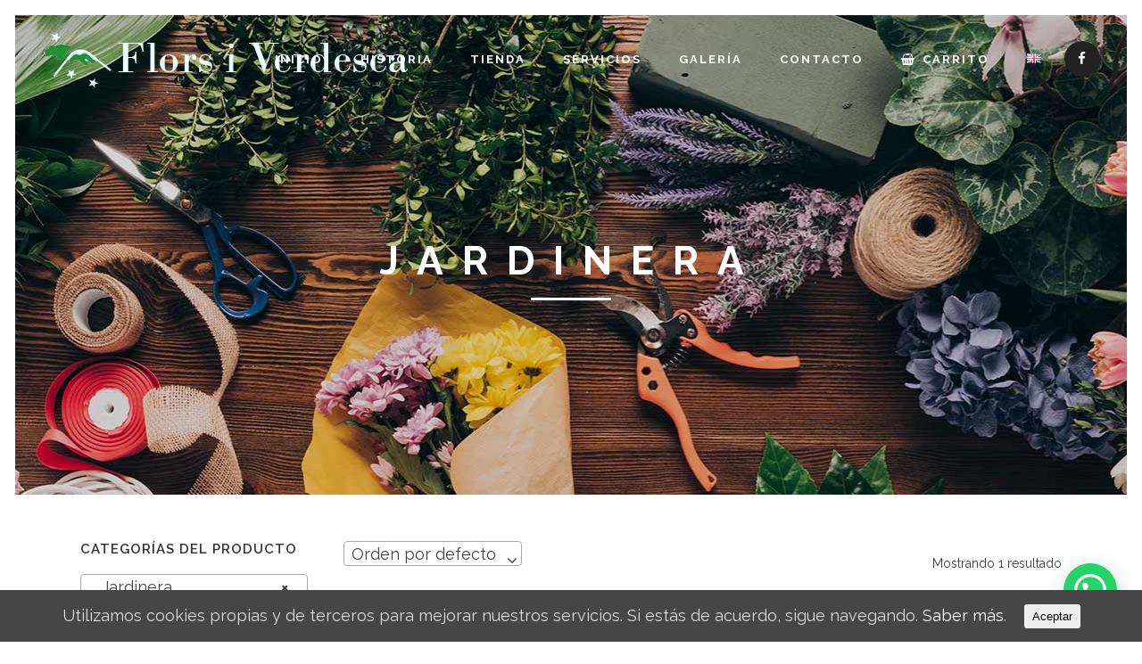

--- FILE ---
content_type: text/html; charset=UTF-8
request_url: https://florsiverdesca.com/categoria-producto/tanatorios/jardinera/
body_size: 23800
content:

<!DOCTYPE html>
<html lang="es-ES">
<head>
	<meta charset="UTF-8" />
	
				<meta name="viewport" content="width=device-width,initial-scale=1,user-scalable=no">
		
            
                        <link rel="shortcut icon" type="image/x-icon" href="https://florsiverdesca.com/wp-content/uploads/2020/04/logo.jpg">
            <link rel="apple-touch-icon" href="https://florsiverdesca.com/wp-content/uploads/2020/04/logo.jpg"/>
        
	<link rel="profile" href="https://gmpg.org/xfn/11" />
	<link rel="pingback" href="https://florsiverdesca.com/xmlrpc.php" />

	<title>Flors i Verdesca | </title>
<link rel='dns-prefetch' href='//maps.googleapis.com' />
<link rel='dns-prefetch' href='//fonts.googleapis.com' />
<link rel='dns-prefetch' href='//s.w.org' />
<link rel="alternate" type="application/rss+xml" title="Flors i Verdesca &raquo; Feed" href="https://florsiverdesca.com/feed/" />
<link rel="alternate" type="application/rss+xml" title="Flors i Verdesca &raquo; Feed de los comentarios" href="https://florsiverdesca.com/comments/feed/" />
<link rel="alternate" type="application/rss+xml" title="Flors i Verdesca &raquo; Jardinera Categoría Feed" href="https://florsiverdesca.com/categoria-producto/tanatorios/jardinera/feed/" />
		<script type="text/javascript">
			window._wpemojiSettings = {"baseUrl":"https:\/\/s.w.org\/images\/core\/emoji\/12.0.0-1\/72x72\/","ext":".png","svgUrl":"https:\/\/s.w.org\/images\/core\/emoji\/12.0.0-1\/svg\/","svgExt":".svg","source":{"concatemoji":"https:\/\/florsiverdesca.com\/wp-includes\/js\/wp-emoji-release.min.js?ver=5.4.18"}};
			/*! This file is auto-generated */
			!function(e,a,t){var n,r,o,i=a.createElement("canvas"),p=i.getContext&&i.getContext("2d");function s(e,t){var a=String.fromCharCode;p.clearRect(0,0,i.width,i.height),p.fillText(a.apply(this,e),0,0);e=i.toDataURL();return p.clearRect(0,0,i.width,i.height),p.fillText(a.apply(this,t),0,0),e===i.toDataURL()}function c(e){var t=a.createElement("script");t.src=e,t.defer=t.type="text/javascript",a.getElementsByTagName("head")[0].appendChild(t)}for(o=Array("flag","emoji"),t.supports={everything:!0,everythingExceptFlag:!0},r=0;r<o.length;r++)t.supports[o[r]]=function(e){if(!p||!p.fillText)return!1;switch(p.textBaseline="top",p.font="600 32px Arial",e){case"flag":return s([127987,65039,8205,9895,65039],[127987,65039,8203,9895,65039])?!1:!s([55356,56826,55356,56819],[55356,56826,8203,55356,56819])&&!s([55356,57332,56128,56423,56128,56418,56128,56421,56128,56430,56128,56423,56128,56447],[55356,57332,8203,56128,56423,8203,56128,56418,8203,56128,56421,8203,56128,56430,8203,56128,56423,8203,56128,56447]);case"emoji":return!s([55357,56424,55356,57342,8205,55358,56605,8205,55357,56424,55356,57340],[55357,56424,55356,57342,8203,55358,56605,8203,55357,56424,55356,57340])}return!1}(o[r]),t.supports.everything=t.supports.everything&&t.supports[o[r]],"flag"!==o[r]&&(t.supports.everythingExceptFlag=t.supports.everythingExceptFlag&&t.supports[o[r]]);t.supports.everythingExceptFlag=t.supports.everythingExceptFlag&&!t.supports.flag,t.DOMReady=!1,t.readyCallback=function(){t.DOMReady=!0},t.supports.everything||(n=function(){t.readyCallback()},a.addEventListener?(a.addEventListener("DOMContentLoaded",n,!1),e.addEventListener("load",n,!1)):(e.attachEvent("onload",n),a.attachEvent("onreadystatechange",function(){"complete"===a.readyState&&t.readyCallback()})),(n=t.source||{}).concatemoji?c(n.concatemoji):n.wpemoji&&n.twemoji&&(c(n.twemoji),c(n.wpemoji)))}(window,document,window._wpemojiSettings);
		</script>
		<style type="text/css">
img.wp-smiley,
img.emoji {
	display: inline !important;
	border: none !important;
	box-shadow: none !important;
	height: 1em !important;
	width: 1em !important;
	margin: 0 .07em !important;
	vertical-align: -0.1em !important;
	background: none !important;
	padding: 0 !important;
}
</style>
	<link rel='stylesheet' id='font-awesome-css'  href='https://florsiverdesca.com/wp-content/plugins/woocommerce-ajax-filters/berocket/assets/css/font-awesome.min.css?ver=5.4.18' type='text/css' media='all' />
<link rel='stylesheet' id='layerslider-css'  href='https://florsiverdesca.com/wp-content/plugins/LayerSlider/static/layerslider/css/layerslider.css?ver=6.10.0' type='text/css' media='all' />
<link rel='stylesheet' id='wp-block-library-css'  href='https://florsiverdesca.com/wp-includes/css/dist/block-library/style.min.css?ver=5.4.18' type='text/css' media='all' />
<link rel='stylesheet' id='wc-block-style-css'  href='https://florsiverdesca.com/wp-content/plugins/woocommerce/packages/woocommerce-blocks/build/style.css?ver=2.5.14' type='text/css' media='all' />
<link rel='stylesheet' id='contact-form-7-css'  href='https://florsiverdesca.com/wp-content/plugins/contact-form-7/includes/css/styles.css?ver=5.1.7' type='text/css' media='all' />
<style id='contact-form-7-inline-css' type='text/css'>
.wpcf7 .wpcf7-recaptcha iframe {margin-bottom: 0;}.wpcf7 .wpcf7-recaptcha[data-align="center"] > div {margin: 0 auto;}.wpcf7 .wpcf7-recaptcha[data-align="right"] > div {margin: 0 0 0 auto;}
</style>
<link rel='stylesheet' id='flowplayer-css-css'  href='https://florsiverdesca.com/wp-content/plugins/flowplayer6-video-player/lib/skin/skin.css?ver=5.4.18' type='text/css' media='all' />
<link rel='stylesheet' id='rs-plugin-settings-css'  href='https://florsiverdesca.com/wp-content/plugins/revslider/public/assets/css/rs6.css?ver=6.1.8' type='text/css' media='all' />
<style id='rs-plugin-settings-inline-css' type='text/css'>
#rs-demo-id {}
</style>
<link rel='stylesheet' id='cookie-consent-style-css'  href='https://florsiverdesca.com/wp-content/plugins/uk-cookie-consent/assets/css/style.css?ver=5.4.18' type='text/css' media='all' />
<link rel='stylesheet' id='berocket_aapf_widget-style-css'  href='https://florsiverdesca.com/wp-content/plugins/woocommerce-ajax-filters/css/widget.css?ver=1.4.2.2' type='text/css' media='all' />
<style id='woocommerce-inline-inline-css' type='text/css'>
.woocommerce form .form-row .required { visibility: visible; }
</style>
<link rel='stylesheet' id='mediaelement-css'  href='https://florsiverdesca.com/wp-includes/js/mediaelement/mediaelementplayer-legacy.min.css?ver=4.2.13-9993131' type='text/css' media='all' />
<link rel='stylesheet' id='wp-mediaelement-css'  href='https://florsiverdesca.com/wp-includes/js/mediaelement/wp-mediaelement.min.css?ver=5.4.18' type='text/css' media='all' />
<link rel='stylesheet' id='bridge-default-style-css'  href='https://florsiverdesca.com/wp-content/themes/bridge/style.css?ver=5.4.18' type='text/css' media='all' />
<link rel='stylesheet' id='bridge-qode-font_awesome-css'  href='https://florsiverdesca.com/wp-content/themes/bridge/css/font-awesome/css/font-awesome.min.css?ver=5.4.18' type='text/css' media='all' />
<link rel='stylesheet' id='bridge-qode-font_elegant-css'  href='https://florsiverdesca.com/wp-content/themes/bridge/css/elegant-icons/style.min.css?ver=5.4.18' type='text/css' media='all' />
<link rel='stylesheet' id='bridge-qode-linea_icons-css'  href='https://florsiverdesca.com/wp-content/themes/bridge/css/linea-icons/style.css?ver=5.4.18' type='text/css' media='all' />
<link rel='stylesheet' id='bridge-qode-dripicons-css'  href='https://florsiverdesca.com/wp-content/themes/bridge/css/dripicons/dripicons.css?ver=5.4.18' type='text/css' media='all' />
<link rel='stylesheet' id='bridge-qode-kiko-css'  href='https://florsiverdesca.com/wp-content/themes/bridge/css/kiko/kiko-all.css?ver=5.4.18' type='text/css' media='all' />
<link rel='stylesheet' id='bridge-stylesheet-css'  href='https://florsiverdesca.com/wp-content/themes/bridge/css/stylesheet.min.css?ver=5.4.18' type='text/css' media='all' />
<style id='bridge-stylesheet-inline-css' type='text/css'>
   .archive.disabled_footer_top .footer_top_holder, .archive.disabled_footer_bottom .footer_bottom_holder { display: none;}


</style>
<link rel='stylesheet' id='bridge-woocommerce-css'  href='https://florsiverdesca.com/wp-content/themes/bridge/css/woocommerce.min.css?ver=5.4.18' type='text/css' media='all' />
<link rel='stylesheet' id='bridge-woocommerce-responsive-css'  href='https://florsiverdesca.com/wp-content/themes/bridge/css/woocommerce_responsive.min.css?ver=5.4.18' type='text/css' media='all' />
<link rel='stylesheet' id='bridge-print-css'  href='https://florsiverdesca.com/wp-content/themes/bridge/css/print.css?ver=5.4.18' type='text/css' media='all' />
<link rel='stylesheet' id='bridge-style-dynamic-css'  href='https://florsiverdesca.com/wp-content/themes/bridge/css/style_dynamic.css?ver=1586938586' type='text/css' media='all' />
<link rel='stylesheet' id='bridge-responsive-css'  href='https://florsiverdesca.com/wp-content/themes/bridge/css/responsive.min.css?ver=5.4.18' type='text/css' media='all' />
<link rel='stylesheet' id='bridge-style-dynamic-responsive-css'  href='https://florsiverdesca.com/wp-content/themes/bridge/css/style_dynamic_responsive.css?ver=1586938586' type='text/css' media='all' />
<style id='bridge-style-dynamic-responsive-inline-css' type='text/css'>
 .cf7_custom_style_1 input.wpcf7-form-control.wpcf7-text, .cf7_custom_style_1 textarea.wpcf7-form-control.wpcf7-textarea {
text-align: center;
margin-top: 0;
}
a.side_menu_button_link {
background-color: #000;
color: #fff;
width: 50px;
height: 50px;
display: inline-block;
padding: 0 !important;
text-align: center;
line-height: 50px;
border-radius: 50px;
font-size: 22px;
}
 .qode-instagram-feed li {
padding: 0 !important;
}

nav.main_menu>ul>li.active>a>span:not(.plus)
 {
    vertical-align: middle;
    background-color: #fff;
padding: 11px 21px;
}

header.sticky nav.main_menu>ul>li.active>a>span:not(.plus)
 {
    vertical-align: middle;
    background-color: #000;
padding: 11px 21px;
}


header:not(.with_hover_bg_color) nav.main_menu>ul>li.active:hover>a {
    opacity: 1;
}
.page_not_found h2 {
    margin: 107px 0 32px;
    font-size: 32px;
}
 .q_icon_with_title.large .icon_text_holder .icon_title {
margin-bottom: 1em;
}
 .header_bottom_right_widget_holder {
padding: 0;
}

.header_bottom {
padding: 0 25px;
}
header .header_inner_left {
left: 25px;
}

body {
    color: #3d3d3d;
    font-size: 18px;
    font-weight: 400;
}


.woocommerce input[type=text]:not(.qode_search_field), .woocommerce input[type=password], .woocommerce input[type=email], .woocommerce textarea, .woocommerce-page input[type=tel], .woocommerce-page input[type=text]:not(.qode_search_field), .woocommerce-page input[type=password], .woocommerce-page input[type=email], .woocommerce-page textarea {
    padding: 15px 13px;
    border: 0;
    outline: 0;
    resize: none;
    font-size: 13px;
    line-height: 17px;
    background-color: #ebebeb;
    color: #818181;
    font-family: Raleway,sans-serif;
    font-weight: 400;
}
</style>
<link rel='stylesheet' id='js_composer_front-css'  href='https://florsiverdesca.com/wp-content/plugins/js_composer/assets/css/js_composer.min.css?ver=6.1' type='text/css' media='all' />
<link rel='stylesheet' id='bridge-style-handle-google-fonts-css'  href='https://fonts.googleapis.com/css?family=Raleway%3A100%2C200%2C300%2C400%2C500%2C600%2C700%2C800%2C900%2C100italic%2C300italic%2C400italic%2C700italic%7CRaleway%3A100%2C200%2C300%2C400%2C500%2C600%2C700%2C800%2C900%2C100italic%2C300italic%2C400italic%2C700italic%7CLibre+Baskerville%3A100%2C200%2C300%2C400%2C500%2C600%2C700%2C800%2C900%2C100italic%2C300italic%2C400italic%2C700italic&#038;subset=latin%2Clatin-ext&#038;ver=1.0.0' type='text/css' media='all' />
<link rel='stylesheet' id='bridge-core-dashboard-style-css'  href='https://florsiverdesca.com/wp-content/plugins/bridge-core/modules/core-dashboard/assets/css/core-dashboard.min.css?ver=5.4.18' type='text/css' media='all' />
<link rel='stylesheet' id='whatsappme-css'  href='https://florsiverdesca.com/wp-content/plugins/creame-whatsapp-me/public/css/whatsappme.min.css?ver=3.2.3' type='text/css' media='all' />
<link rel='stylesheet' id='bridge-childstyle-css'  href='https://florsiverdesca.com/wp-content/themes/bridge-child/style.css?ver=5.4.18' type='text/css' media='all' />
<script type='text/javascript' src='https://florsiverdesca.com/wp-includes/js/jquery/jquery.js?ver=1.12.4-wp'></script>
<script type='text/javascript' src='https://florsiverdesca.com/wp-includes/js/jquery/jquery-migrate.min.js?ver=1.4.1'></script>
<script type='text/javascript'>
/* <![CDATA[ */
var LS_Meta = {"v":"6.10.0"};
/* ]]> */
</script>
<script type='text/javascript' src='https://florsiverdesca.com/wp-content/plugins/LayerSlider/static/layerslider/js/greensock.js?ver=1.19.0'></script>
<script type='text/javascript' src='https://florsiverdesca.com/wp-content/plugins/LayerSlider/static/layerslider/js/layerslider.kreaturamedia.jquery.js?ver=6.10.0'></script>
<script type='text/javascript' src='https://florsiverdesca.com/wp-content/plugins/LayerSlider/static/layerslider/js/layerslider.transitions.js?ver=6.10.0'></script>
<script type='text/javascript' src='https://florsiverdesca.com/wp-content/plugins/flowplayer6-video-player/lib/flowplayer.min.js?ver=5.4.18'></script>
<script type='text/javascript' src='https://florsiverdesca.com/wp-content/plugins/revslider/public/assets/js/revolution.tools.min.js?ver=6.0'></script>
<script type='text/javascript' src='https://florsiverdesca.com/wp-content/plugins/revslider/public/assets/js/rs6.min.js?ver=6.1.8'></script>
<script type='text/javascript' src='https://florsiverdesca.com/wp-content/plugins/woocommerce/assets/js/jquery-blockui/jquery.blockUI.min.js?ver=2.70'></script>
<script type='text/javascript'>
/* <![CDATA[ */
var wc_add_to_cart_params = {"ajax_url":"\/wp-admin\/admin-ajax.php","wc_ajax_url":"\/?wc-ajax=%%endpoint%%","i18n_view_cart":"Ver carrito","cart_url":"https:\/\/florsiverdesca.com\/carrito\/","is_cart":"","cart_redirect_after_add":"no"};
/* ]]> */
</script>
<script type='text/javascript' src='https://florsiverdesca.com/wp-content/plugins/woocommerce/assets/js/frontend/add-to-cart.min.js?ver=4.0.4'></script>
<script type='text/javascript' src='https://florsiverdesca.com/wp-content/plugins/js_composer/assets/js/vendors/woocommerce-add-to-cart.js?ver=6.1'></script>
<meta name="generator" content="Powered by LayerSlider 6.10.0 - Multi-Purpose, Responsive, Parallax, Mobile-Friendly Slider Plugin for WordPress." />
<!-- LayerSlider updates and docs at: https://layerslider.kreaturamedia.com -->
<link rel='https://api.w.org/' href='https://florsiverdesca.com/wp-json/' />
<link rel="EditURI" type="application/rsd+xml" title="RSD" href="https://florsiverdesca.com/xmlrpc.php?rsd" />
<link rel="wlwmanifest" type="application/wlwmanifest+xml" href="https://florsiverdesca.com/wp-includes/wlwmanifest.xml" /> 
<meta name="generator" content="WordPress 5.4.18" />
<meta name="generator" content="WooCommerce 4.0.4" />
<!-- This content is generated with the Flowplayer Video Player plugin --><script>flowplayer.conf.embed = false;flowplayer.conf.keyboard = false;</script><!-- Flowplayer Video Player plugin --><style id="ctcc-css" type="text/css" media="screen">
				#catapult-cookie-bar {
					box-sizing: border-box;
					max-height: 0;
					opacity: 0;
					z-index: 99999;
					overflow: hidden;
					color: #ddd;
					position: fixed;
					left: 0;
					bottom: 0;
					width: 100%;
					background-color: #464646;
				}
				#catapult-cookie-bar a {
					color: #fff;
				}
				#catapult-cookie-bar .x_close span {
					background-color: ;
				}
				button#catapultCookie {
					background:;
					color: ;
					border: 0; padding: 6px 9px; border-radius: 3px;
				}
				#catapult-cookie-bar h3 {
					color: #ddd;
				}
				.has-cookie-bar #catapult-cookie-bar {
					opacity: 1;
					max-height: 999px;
					min-height: 30px;
				}</style><style></style>	<noscript><style>.woocommerce-product-gallery{ opacity: 1 !important; }</style></noscript>
	<style type="text/css">.recentcomments a{display:inline !important;padding:0 !important;margin:0 !important;}</style><meta name="generator" content="Powered by WPBakery Page Builder - drag and drop page builder for WordPress."/>
<meta name="generator" content="Powered by Slider Revolution 6.1.8 - responsive, Mobile-Friendly Slider Plugin for WordPress with comfortable drag and drop interface." />
<script type="text/javascript">function setREVStartSize(e){			
			try {								
				var pw = document.getElementById(e.c).parentNode.offsetWidth,
					newh;
				pw = pw===0 || isNaN(pw) ? window.innerWidth : pw;
				e.tabw = e.tabw===undefined ? 0 : parseInt(e.tabw);
				e.thumbw = e.thumbw===undefined ? 0 : parseInt(e.thumbw);
				e.tabh = e.tabh===undefined ? 0 : parseInt(e.tabh);
				e.thumbh = e.thumbh===undefined ? 0 : parseInt(e.thumbh);
				e.tabhide = e.tabhide===undefined ? 0 : parseInt(e.tabhide);
				e.thumbhide = e.thumbhide===undefined ? 0 : parseInt(e.thumbhide);
				e.mh = e.mh===undefined || e.mh=="" || e.mh==="auto" ? 0 : parseInt(e.mh,0);		
				if(e.layout==="fullscreen" || e.l==="fullscreen") 						
					newh = Math.max(e.mh,window.innerHeight);				
				else{					
					e.gw = Array.isArray(e.gw) ? e.gw : [e.gw];
					for (var i in e.rl) if (e.gw[i]===undefined || e.gw[i]===0) e.gw[i] = e.gw[i-1];					
					e.gh = e.el===undefined || e.el==="" || (Array.isArray(e.el) && e.el.length==0)? e.gh : e.el;
					e.gh = Array.isArray(e.gh) ? e.gh : [e.gh];
					for (var i in e.rl) if (e.gh[i]===undefined || e.gh[i]===0) e.gh[i] = e.gh[i-1];
										
					var nl = new Array(e.rl.length),
						ix = 0,						
						sl;					
					e.tabw = e.tabhide>=pw ? 0 : e.tabw;
					e.thumbw = e.thumbhide>=pw ? 0 : e.thumbw;
					e.tabh = e.tabhide>=pw ? 0 : e.tabh;
					e.thumbh = e.thumbhide>=pw ? 0 : e.thumbh;					
					for (var i in e.rl) nl[i] = e.rl[i]<window.innerWidth ? 0 : e.rl[i];
					sl = nl[0];									
					for (var i in nl) if (sl>nl[i] && nl[i]>0) { sl = nl[i]; ix=i;}															
					var m = pw>(e.gw[ix]+e.tabw+e.thumbw) ? 1 : (pw-(e.tabw+e.thumbw)) / (e.gw[ix]);					

					newh =  (e.type==="carousel" && e.justify==="true" ? e.gh[ix] : (e.gh[ix] * m)) + (e.tabh + e.thumbh);
				}			
				
				if(window.rs_init_css===undefined) window.rs_init_css = document.head.appendChild(document.createElement("style"));					
				document.getElementById(e.c).height = newh;
				window.rs_init_css.innerHTML += "#"+e.c+"_wrapper { height: "+newh+"px }";				
			} catch(e){
				console.log("Failure at Presize of Slider:" + e)
			}					   
		  };</script>
<noscript><style> .wpb_animate_when_almost_visible { opacity: 1; }</style></noscript></head>

<body data-rsssl=1 class="archive tax-product_cat term-jardinera term-25 theme-bridge bridge-core-2.1.4 woocommerce woocommerce-page woocommerce-no-js  paspartu_enabled paspartu_on_top_fixed paspartu_on_bottom_fixed qode_grid_1300 columns-4 qode-child-theme-ver-1.0.0 qode-theme-ver-20.1 qode-theme-bridge wpb-js-composer js-comp-ver-6.1 vc_responsive" itemscope itemtype="http://schema.org/WebPage">




<div class="wrapper">
	<div class="wrapper_inner">

    
		<!-- Google Analytics start -->
				<!-- Google Analytics end -->

		
	<header class=" scroll_header_top_area  stick transparent scrolled_not_transparent paspartu_header_inside page_header">
	<div class="header_inner clearfix">
				<div class="header_top_bottom_holder">
			
			<div class="header_bottom clearfix" style=' background-color:rgba(255, 255, 255, 0);' >
											<div class="header_inner_left">
																	<div class="mobile_menu_button">
		<span>
			<i class="qode_icon_font_awesome fa fa-bars " ></i>		</span>
	</div>
								<div class="logo_wrapper" >
	<div class="q_logo">
		<a itemprop="url" href="https://florsiverdesca.com/" >
             <img itemprop="image" class="normal" src="https://florsiverdesca.com/wp-content/uploads/2020/03/florsiverdersca_logo_blanco.png" alt="Logo"> 			 <img itemprop="image" class="light" src="https://florsiverdesca.com/wp-content/uploads/2020/03/florsiverdersca_logo_negro.png" alt="Logo"/> 			 <img itemprop="image" class="dark" src="https://florsiverdesca.com/wp-content/uploads/2020/03/florsiverdersca_logo_negro.png" alt="Logo"/> 			 <img itemprop="image" class="sticky" src="https://florsiverdesca.com/wp-content/uploads/2020/03/florsiverdersca_logo_negro.png" alt="Logo"/> 			 <img itemprop="image" class="mobile" src="https://florsiverdesca.com/wp-content/uploads/2020/03/florsiverdersca_logo_negro.png" alt="Logo"/> 					</a>
	</div>
	</div>															</div>
															<div class="header_inner_right">
									<div class="side_menu_button_wrapper right">
																					<div class="header_bottom_right_widget_holder"><div class="widget_text header_bottom_widget widget_custom_html"><div class="textwidget custom-html-widget"><span class='q_social_icon_holder circle_social' data-color=#ffffff data-hover-background-color=#ffffff data-hover-color=#222222><a itemprop='url' href='https://www.facebook.com/florsiverdesca' target='_blank' rel="noopener noreferrer"><span class='fa-stack ' style='background-color: #222222;font-size: 20px;'><i class="qode_icon_font_awesome fa fa-facebook-f " style="color: #ffffff;font-size: 15px;" ></i></span></a></span></div></div></div>
																														<div class="side_menu_button">
																																	
										</div>
									</div>
								</div>
							
							
							<nav class="main_menu drop_down right">
								<ul id="menu-main-menu" class=""><li id="nav-menu-item-275" class="menu-item menu-item-type-post_type menu-item-object-page menu-item-home  narrow"><a href="https://florsiverdesca.com/" class=""><i class="menu_icon blank fa"></i><span>INICIO</span><span class="plus"></span></a></li>
<li id="nav-menu-item-437" class="menu-item menu-item-type-post_type menu-item-object-page  narrow"><a href="https://florsiverdesca.com/sobre-nosotros/" class=""><i class="menu_icon blank fa"></i><span>HISTORIA</span><span class="plus"></span></a></li>
<li id="nav-menu-item-466" class="menu-item menu-item-type-post_type menu-item-object-page menu-item-has-children  has_sub narrow"><a href="https://florsiverdesca.com/tienda/" class=""><i class="menu_icon blank fa"></i><span>Tienda</span><span class="plus"></span></a>
<div class="second"><div class="inner"><ul>
	<li id="nav-menu-item-687" class="menu-item menu-item-type-custom menu-item-object-custom "><a href="https://florsiverdesca.com/categoria-producto/composiciones-varias/" class=""><i class="menu_icon blank fa"></i><span>COMPOSICIONES VARIAS</span><span class="plus"></span></a></li>
	<li id="nav-menu-item-689" class="menu-item menu-item-type-custom menu-item-object-custom "><a href="https://florsiverdesca.com/categoria-producto/tanatorios/" class=""><i class="menu_icon blank fa"></i><span>FUNERARIA</span><span class="plus"></span></a></li>
</ul></div></div>
</li>
<li id="nav-menu-item-343" class="menu-item menu-item-type-post_type menu-item-object-page menu-item-has-children  has_sub narrow"><a href="https://florsiverdesca.com/servicios/" class=""><i class="menu_icon blank fa"></i><span>SERVICIOS</span><span class="plus"></span></a>
<div class="second"><div class="inner"><ul>
	<li id="nav-menu-item-300" class="menu-item menu-item-type-custom menu-item-object-custom "><a href="https://florsiverdesca.com/index.php/servicios/#escuela" class=""><i class="menu_icon blank fa"></i><span>ESCUELA</span><span class="plus"></span></a></li>
	<li id="nav-menu-item-302" class="menu-item menu-item-type-custom menu-item-object-custom "><a href="https://florsiverdesca.com/index.php/servicios/#eventos" class=""><i class="menu_icon blank fa"></i><span>EVENTOS</span><span class="plus"></span></a></li>
	<li id="nav-menu-item-676" class="menu-item menu-item-type-custom menu-item-object-custom "><a href="https://florsiverdesca.com/index.php/servicios/#tanatorio" class=""><i class="menu_icon blank fa"></i><span>TANATORIOS</span><span class="plus"></span></a></li>
	<li id="nav-menu-item-301" class="menu-item menu-item-type-custom menu-item-object-custom "><a href="https://florsiverdesca.com/index.php/servicios/#barcos" class=""><i class="menu_icon blank fa"></i><span>BARCOS</span><span class="plus"></span></a></li>
</ul></div></div>
</li>
<li id="nav-menu-item-350" class="menu-item menu-item-type-post_type menu-item-object-page  narrow"><a href="https://florsiverdesca.com/galeria/" class=""><i class="menu_icon blank fa"></i><span>GALERÍA</span><span class="plus"></span></a></li>
<li id="nav-menu-item-444" class="menu-item menu-item-type-post_type menu-item-object-page  narrow"><a href="https://florsiverdesca.com/contact/" class=""><i class="menu_icon blank fa"></i><span>CONTACTO</span><span class="plus"></span></a></li>
<li id="nav-menu-item-454" class="menu-item menu-item-type-post_type menu-item-object-page  narrow"><a href="https://florsiverdesca.com/carrito/" class=""><i class="menu_icon fa-shopping-basket fa"></i><span>Carrito</span><span class="plus"></span></a></li>
<li id="nav-menu-item-522-en" class="lang-item lang-item-36 lang-item-en no-translation lang-item-first menu-item menu-item-type-custom menu-item-object-custom  narrow"><a href="https://florsiverdesca.com/en/home_en/" class=""><i class="menu_icon blank fa"></i><span><img src="[data-uri]" title="English" alt="English" width="16" height="11" /></span><span class="plus"></span></a></li>
</ul>							</nav>
														<nav class="mobile_menu">
	<ul id="menu-main-menu-1" class=""><li id="mobile-menu-item-275" class="menu-item menu-item-type-post_type menu-item-object-page menu-item-home "><a href="https://florsiverdesca.com/" class=""><span>INICIO</span></a><span class="mobile_arrow"><i class="fa fa-angle-right"></i><i class="fa fa-angle-down"></i></span></li>
<li id="mobile-menu-item-437" class="menu-item menu-item-type-post_type menu-item-object-page "><a href="https://florsiverdesca.com/sobre-nosotros/" class=""><span>HISTORIA</span></a><span class="mobile_arrow"><i class="fa fa-angle-right"></i><i class="fa fa-angle-down"></i></span></li>
<li id="mobile-menu-item-466" class="menu-item menu-item-type-post_type menu-item-object-page menu-item-has-children  has_sub"><a href="https://florsiverdesca.com/tienda/" class=""><span>Tienda</span></a><span class="mobile_arrow"><i class="fa fa-angle-right"></i><i class="fa fa-angle-down"></i></span>
<ul class="sub_menu">
	<li id="mobile-menu-item-687" class="menu-item menu-item-type-custom menu-item-object-custom "><a href="https://florsiverdesca.com/categoria-producto/composiciones-varias/" class=""><span>COMPOSICIONES VARIAS</span></a><span class="mobile_arrow"><i class="fa fa-angle-right"></i><i class="fa fa-angle-down"></i></span></li>
	<li id="mobile-menu-item-689" class="menu-item menu-item-type-custom menu-item-object-custom "><a href="https://florsiverdesca.com/categoria-producto/tanatorios/" class=""><span>FUNERARIA</span></a><span class="mobile_arrow"><i class="fa fa-angle-right"></i><i class="fa fa-angle-down"></i></span></li>
</ul>
</li>
<li id="mobile-menu-item-343" class="menu-item menu-item-type-post_type menu-item-object-page menu-item-has-children  has_sub"><a href="https://florsiverdesca.com/servicios/" class=""><span>SERVICIOS</span></a><span class="mobile_arrow"><i class="fa fa-angle-right"></i><i class="fa fa-angle-down"></i></span>
<ul class="sub_menu">
	<li id="mobile-menu-item-300" class="menu-item menu-item-type-custom menu-item-object-custom "><a href="https://florsiverdesca.com/index.php/servicios/#escuela" class=""><span>ESCUELA</span></a><span class="mobile_arrow"><i class="fa fa-angle-right"></i><i class="fa fa-angle-down"></i></span></li>
	<li id="mobile-menu-item-302" class="menu-item menu-item-type-custom menu-item-object-custom "><a href="https://florsiverdesca.com/index.php/servicios/#eventos" class=""><span>EVENTOS</span></a><span class="mobile_arrow"><i class="fa fa-angle-right"></i><i class="fa fa-angle-down"></i></span></li>
	<li id="mobile-menu-item-676" class="menu-item menu-item-type-custom menu-item-object-custom "><a href="https://florsiverdesca.com/index.php/servicios/#tanatorio" class=""><span>TANATORIOS</span></a><span class="mobile_arrow"><i class="fa fa-angle-right"></i><i class="fa fa-angle-down"></i></span></li>
	<li id="mobile-menu-item-301" class="menu-item menu-item-type-custom menu-item-object-custom "><a href="https://florsiverdesca.com/index.php/servicios/#barcos" class=""><span>BARCOS</span></a><span class="mobile_arrow"><i class="fa fa-angle-right"></i><i class="fa fa-angle-down"></i></span></li>
</ul>
</li>
<li id="mobile-menu-item-350" class="menu-item menu-item-type-post_type menu-item-object-page "><a href="https://florsiverdesca.com/galeria/" class=""><span>GALERÍA</span></a><span class="mobile_arrow"><i class="fa fa-angle-right"></i><i class="fa fa-angle-down"></i></span></li>
<li id="mobile-menu-item-444" class="menu-item menu-item-type-post_type menu-item-object-page "><a href="https://florsiverdesca.com/contact/" class=""><span>CONTACTO</span></a><span class="mobile_arrow"><i class="fa fa-angle-right"></i><i class="fa fa-angle-down"></i></span></li>
<li id="mobile-menu-item-454" class="menu-item menu-item-type-post_type menu-item-object-page "><a href="https://florsiverdesca.com/carrito/" class=""><span>Carrito</span></a><span class="mobile_arrow"><i class="fa fa-angle-right"></i><i class="fa fa-angle-down"></i></span></li>
<li id="mobile-menu-item-522-en" class="lang-item lang-item-36 lang-item-en no-translation lang-item-first menu-item menu-item-type-custom menu-item-object-custom "><a href="https://florsiverdesca.com/en/home_en/" class=""><span><img src="[data-uri]" title="English" alt="English" width="16" height="11" /></span></a><span class="mobile_arrow"><i class="fa fa-angle-right"></i><i class="fa fa-angle-down"></i></span></li>
</ul></nav>											</div>
			</div>
		</div>

</header>	<a id="back_to_top" href="#">
        <span class="fa-stack">
            <i class="qode_icon_font_awesome fa fa-arrow-up " ></i>        </span>
	</a>
	
	
        <div class="paspartu_outer  paspartu_on_bottom_fixed">
        
                    <div class="paspartu_top"></div>
        
        <div class="paspartu_left"></div>
        <div class="paspartu_right"></div>
        <div class="paspartu_inner">
    
    	
    
    <div class="content ">
        <div class="content_inner  ">
        	<div class="title_outer title_without_animation"    data-height="538">
		<div class="title title_size_large  position_center  has_background" style="background-size:1872px auto;background-image:url(https://florsiverdesca.com/wp-content/uploads/2018/03/bouquets-img-1.jpg);height:538px;">
			<div class="image not_responsive"><img itemprop="image" src="https://florsiverdesca.com/wp-content/uploads/2018/03/bouquets-img-1.jpg" alt="&nbsp;" /> </div>
										<div class="title_holder"  style="padding-top:43.5px;height:494.5px;">
					<div class="container">
						<div class="container_inner clearfix">
								<div class="title_subtitle_holder" >
                                                                									<div class="title_subtitle_holder_inner">
																										<h1  style="color:#ffffff" ><span>Jardinera</span></h1>
																			<span class="separator small center"  ></span>
																	
																																			</div>
								                                                            </div>
						</div>
					</div>
				</div>
								</div>
			</div>

    				<div class="container">
										<div class="container_inner default_template_holder clearfix" >
	
                                                                                            <div class="two_columns_25_75 woocommerce_with_sidebar grid2 clearfix">
                            <div class="column1">	<div class="column_inner">
		<aside class="sidebar">
							
			<div class="widget woocommerce widget_product_categories"><h5>Categorías del producto</h5><select  name='product_cat' id='product_cat' class='dropdown_product_cat' >
	<option value=''>Elige una categoría</option>
	<option class="level-0" value="cajas-cestas-y-cubos">Cajas, cestas y cubos</option>
	<option class="level-0" value="centros">Centros</option>
	<option class="level-0" value="composiciones">Composiciones</option>
	<option class="level-0" value="composiciones-varias">Composiciones varias</option>
	<option class="level-0" value="flores">Flores</option>
	<option class="level-0" value="pasteles">Pasteles</option>
	<option class="level-0" value="ramos">Ramos</option>
	<option class="level-0" value="tanatorios">Tanatorios</option>
	<option class="level-1" value="centro-de-rosas">&nbsp;&nbsp;&nbsp;Centro de rosas</option>
	<option class="level-1" value="centros-tanatorios">&nbsp;&nbsp;&nbsp;Centros</option>
	<option class="level-1" value="corona">&nbsp;&nbsp;&nbsp;Corona</option>
	<option class="level-1" value="cubre-feretro">&nbsp;&nbsp;&nbsp;Cubre féretro</option>
	<option class="level-1" value="jardinera" selected="selected">&nbsp;&nbsp;&nbsp;Jardinera</option>
	<option class="level-1" value="otros">&nbsp;&nbsp;&nbsp;Otros</option>
	<option class="level-1" value="ramo">&nbsp;&nbsp;&nbsp;Ramo</option>
	<option class="level-0" value="ver-todo">Ver todo</option>
</select>
</div><div class="berocket_single_filter_widget berocket_single_filter_widget_516 " data-id="516" style=""><div class="widget widget_berocket_aapf_single"><div class="berocket_aapf_widget-wrapper brw-price ">
        <div class="berocket_aapf_widget-title_div disable_collapse">
                        <h3 class="widget-title berocket_aapf_widget-title" style=""><span>Filtrar por precio</span></h3>    </div>
    <ul class='berocket_aapf_widget berocket_style_block roundpcs pcs            '
        style='' data-scroll_theme='dark'
        data-widget_id="berocket_aapf_single-3"
        data-widget_id_number="berocket_aapf_single-3"
        data-child_parent=""
                data-attribute='price' data-type='slider'
        data-count_show=''
        data-cat_limit='0'>
<li class='slider price'>
    <span class='left'>
                           <input disabled class="berocket_slider_start_val" type='text' id='text_pa_br_price2_1'
                                                 value='90'
                                                 style=""
        />€    </span>
    <span class='right'>
                          <input disabled class="berocket_slider_end_val" type='text' id='text_pa_br_price2_2'
                                                 value='150'
                                                 style=""
        />€    </span>
    <div class='slide '>
        <div class='berocket_filter_slider berocket_filter_price_slider' data-taxonomy='pa_br_price'
            data-min='90' data-max='150'
            data-value1='90' data-value2='150'
            data-value_1='90' data-value_2='150'
            data-term_slug='' data-filter_type='attribute'
            data-step='1' data-all_terms_name='null'
            data-all_terms_slug='null'
            data-child_parent=""
            data-child_parent_depth="1"
            data-fields_1='text_pa_br_price2_1'
            data-fields_2='text_pa_br_price2_2'
            data-number_style=''></div>
    </div>
</li>
    </ul>
</div></div></div>		</aside>
	</div>
</div>
                            <div class="column2">
                                                    <div class="column_inner">
                                    <div class="woocommerce-notices-wrapper"></div><p class="woocommerce-result-count">
	Mostrando 1 resultado</p>
<form class="woocommerce-ordering" method="get">
	<select name="orderby" class="orderby" aria-label="Pedido de la tienda">
					<option value="menu_order"  selected='selected'>Orden por defecto</option>
					<option value="popularity" >Ordenar por popularidad</option>
					<option value="rating" >Ordenar por calificación media</option>
					<option value="date" >Ordenar por las últimas</option>
					<option value="price" >Ordenar por precio: bajo a alto</option>
					<option value="price-desc" >Ordenar por precio: alto a bajo</option>
			</select>
	<input type="hidden" name="paged" value="1" />
	</form>
<ul class="products">
	<li class="product type-product post-704 status-publish first instock product_cat-jardinera product_cat-tanatorios product_cat-ver-todo has-post-thumbnail taxable shipping-taxable purchasable product-type-variable">
		
    <div class="top-product-section">

        <a itemprop="url" href="https://florsiverdesca.com/producto/jardinera/" class="product-category">
            <span class="image-wrapper">
            <img width="300" height="300" src="https://florsiverdesca.com/wp-content/uploads/2020/03/jardinera-grande-3-tamaños-90-120-150-300x300.jpg" class="attachment-woocommerce_thumbnail size-woocommerce_thumbnail" alt="" srcset="https://florsiverdesca.com/wp-content/uploads/2020/03/jardinera-grande-3-tamaños-90-120-150-300x300.jpg 300w, https://florsiverdesca.com/wp-content/uploads/2020/03/jardinera-grande-3-tamaños-90-120-150-150x150.jpg 150w, https://florsiverdesca.com/wp-content/uploads/2020/03/jardinera-grande-3-tamaños-90-120-150-500x500.jpg 500w, https://florsiverdesca.com/wp-content/uploads/2020/03/jardinera-grande-3-tamaños-90-120-150-100x100.jpg 100w" sizes="(max-width: 300px) 100vw, 300px" />            </span>
        </a>

		<span class="add-to-cart-button-outer"><span class="add-to-cart-button-inner"><a href="https://florsiverdesca.com/producto/jardinera/" data-quantity="1" class="button product_type_variable add_to_cart_button qbutton add-to-cart-button" data-product_id="704" data-product_sku="Ce0001-1-3-1-1-1-1" aria-label="Elige las opciones para &ldquo;Jardinera&rdquo;" rel="nofollow">Seleccionar opciones</a></span></span>
    </div>
        <a itemprop="url" href="https://florsiverdesca.com/producto/jardinera/" class="product-category product-info">
        <h6 itemprop="name">Jardinera</h6>

        
        
	<span class="price"><span class="woocommerce-Price-amount amount">90,00<span class="woocommerce-Price-currencySymbol">&euro;</span></span> &ndash; <span class="woocommerce-Price-amount amount">150,00<span class="woocommerce-Price-currencySymbol">&euro;</span></span> <small class="woocommerce-price-suffix">IVA. Incl</small></span>
    </a>

    
</li></ul>
                                </div>
                            </div>
                        </div>
                                    </div>
            </div>
		
	</div>
</div>

            </div> <!-- paspartu_inner close div -->
            <div class="paspartu_bottom"></div>
        </div> <!-- paspartu_outer close div -->


	<footer class="paspartu_footer_alignment">
		<div class="footer_inner clearfix">
				<div class="footer_top_holder">
            			<div class="footer_top">
								<div class="container">
					<div class="container_inner">
																	<div class="four_columns clearfix">
								<div class="column1 footer_col1">
									<div class="column_inner">
										<div id="text-2" class="widget widget_text">			<div class="textwidget"><p>Horario:<br />
Lunes a viernes: 9h a 20:30h<br />
Sábados: 9h a 140h</p>
</div>
		</div><div id="text-9" class="widget widget_text">			<div class="textwidget"><div      class="vc_row wpb_row section vc_row-fluid  vc_custom_1584618391943" style=' text-align:left;'><div class=" full_section_inner clearfix"><div class="wpb_column vc_column_container vc_col-sm-12"><div class="vc_column-inner"><div class="wpb_wrapper">	<div class="vc_empty_space"  style="height: 32px" ><span
			class="vc_empty_space_inner">
			<span class="empty_space_image"  ></span>
		</span></div>

</div></div></div></div></div>
</div>
		</div><div id="text-6" class="widget widget_text"><h5>SERVICIO DE ENCARGOS Y URGENCIAS</h5>			<div class="textwidget"><div      class="vc_row wpb_row section vc_row-fluid  vc_custom_1584618391943" style=' text-align:left;'><div class=" full_section_inner clearfix"><div class="wpb_column vc_column_container vc_col-sm-12"><div class="vc_column-inner"><div class="wpb_wrapper"><div class='q_icon_with_title tiny custom_icon_image left_from_title '><div class="icon_text_holder" style=""><div class="icon_text_inner" style=""><div class="icon_title_holder"><div class="icon_holder " style=" "><img itemprop="image" style="" src="https://florsiverdesca.com/wp-content/uploads/2020/03/phone2.png" alt=""></div><h3 class="icon_title" style="color: #ffffff;">971 479 104</h3></div><p style=''></p></div></div></div><div class='q_icon_with_title tiny custom_icon_image left_from_title '><div class="icon_text_holder" style=""><div class="icon_text_inner" style=""><div class="icon_title_holder"><div class="icon_holder " style=" "><img itemprop="image" style="" src="https://florsiverdesca.com/wp-content/uploads/2020/03/whatsapp.png" alt=""></div><h3 class="icon_title" style="color: #ffffff;">607 742 415</h3></div><p style=''></p></div></div></div></div></div></div></div></div>
</div>
		</div><div id="text-10" class="widget widget_text">			<div class="textwidget"><p>Email: <a href="mailto:info@florsiverdesca.com">info@florsiverdesca.com</a></p>
<p>&nbsp;</p>
<p>C/ MOZART 10 A BAJOS. VIVERO, PALMA.</p>
</div>
		</div>									</div>
								</div>
								<div class="column2 footer_col2">
									<div class="column_inner">
										<div id="media_image-2" class="widget widget_media_image"><img width="252" height="300" src="https://florsiverdesca.com/wp-content/uploads/2020/03/anuncio_bodas-252x300.jpg" class="image wp-image-615  attachment-medium size-medium" alt="" style="max-width: 100%; height: auto;" srcset="https://florsiverdesca.com/wp-content/uploads/2020/03/anuncio_bodas-252x300.jpg 252w, https://florsiverdesca.com/wp-content/uploads/2020/03/anuncio_bodas-768x914.jpg 768w, https://florsiverdesca.com/wp-content/uploads/2020/03/anuncio_bodas-700x833.jpg 700w, https://florsiverdesca.com/wp-content/uploads/2020/03/anuncio_bodas-600x714.jpg 600w, https://florsiverdesca.com/wp-content/uploads/2020/03/anuncio_bodas.jpg 812w" sizes="(max-width: 252px) 100vw, 252px" /></div><div id="text-11" class="widget widget_text">			<div class="textwidget"><p><img class="wp-image-817 size-thumbnail alignleft" src="https://florsiverdesca.com/wp-content/uploads/2020/06/seguro-150x150.png" alt="" width="150" height="150" /></p>
</div>
		</div>									</div>
								</div>
								<div class="column3 footer_col3">
									<div class="column_inner">
										<div id="nav_menu-2" class="widget widget_nav_menu"><h5>PRIVACIDAD</h5><div class="menu-footer-container"><ul id="menu-footer" class="menu"><li id="menu-item-578" class="menu-item menu-item-type-post_type menu-item-object-page menu-item-578"><a href="https://florsiverdesca.com/aviso-legal/">Aviso legal</a></li>
<li id="menu-item-580" class="menu-item menu-item-type-post_type menu-item-object-page menu-item-privacy-policy menu-item-580"><a href="https://florsiverdesca.com/politica-privacidad/">Política de privacidad</a></li>
<li id="menu-item-579" class="menu-item menu-item-type-post_type menu-item-object-page menu-item-579"><a href="https://florsiverdesca.com/politica-de-cookies/">Política de cookies</a></li>
<li id="menu-item-803" class="menu-item menu-item-type-post_type menu-item-object-page menu-item-803"><a href="https://florsiverdesca.com/terminos-y-condiciones/">Términos y condiciones</a></li>
</ul></div></div><div id="media_image-3" class="widget widget_media_image"><img width="256" height="138" src="https://florsiverdesca.com/wp-content/uploads/2020/03/pago-seguro-02.png" class="image wp-image-686  attachment-full size-full" alt="" style="max-width: 100%; height: auto;" /></div><div id="media_image-4" class="widget widget_media_image"><img width="257" height="139" src="https://florsiverdesca.com/wp-content/uploads/2021/04/bizum-02.png" class="image wp-image-841  attachment-full size-full" alt="" style="max-width: 100%; height: auto;" /></div>									</div>
								</div>
								<div class="column4 footer_col4">
									<div class="column_inner">
										<div id="text-3" class="widget widget_text"><h5>ENCUÉNTRANOS TAMBIÉN EN:</h5>			<div class="textwidget"><p style="font-weight: 400;"><a href="http://www.catalinafisernfiol.com/" data-saferedirecturl="https://www.google.com/url?q=http://www.catalinafisernfiol.com&amp;source=gmail&amp;ust=1584690593348000&amp;usg=AFQjCNEJVu3Ae8HEMiiPVIhdwEtNrcuCUQ" data-mt-detrack-inspected="true" data-mt-detrack-attachment-inspected="true">www.catalinafisernfiol.com</a></p>
<p style="font-weight: 400;"><a href="https://www.escriptors.cat/autors/isernc" data-saferedirecturl="https://www.google.com/url?q=http://www.escriptors.cat%253eisernc&amp;source=gmail&amp;ust=1584690593348000&amp;usg=AFQjCNGzvB8V2GVQ1LpcNwO0zQpkBnP0cg" data-mt-detrack-inspected="true" data-mt-detrack-attachment-inspected="true">www.escriptors.cat</a></p>
<p style="font-weight: 400;"><a href="http://www.acec-web.org/" data-saferedirecturl="https://www.google.com/url?q=http://www.acec-web.org&amp;source=gmail&amp;ust=1584690593348000&amp;usg=AFQjCNG8K-MIXMWfL6R19hGTmWf7iwH2_A" data-mt-detrack-inspected="true" data-mt-detrack-attachment-inspected="true">www.acec-web.org</a></p>
<p style="font-weight: 400;"><a href="https://www.solobodas.net/servicio/floristerias/924-flors-i-verdesca/" data-saferedirecturl="https://www.google.com/url?q=http://www.solobodas.net&amp;source=gmail&amp;ust=1584690593348000&amp;usg=AFQjCNHG8f-dI_a9N63lUAwBGEffJp5mNw" data-mt-detrack-inspected="true" data-mt-detrack-attachment-inspected="true">www.solobodas.net</a></p>
<p style="font-weight: 400;"><a href="https://www.bodas.net/floristerias/flors-i-verdesca--e31355" data-saferedirecturl="https://www.google.com/url?q=http://www.bodas.net&amp;source=gmail&amp;ust=1584690593348000&amp;usg=AFQjCNFSaDucLFDjfRIll6Stv8ALLmC-kQ" data-mt-detrack-inspected="true" data-mt-detrack-attachment-inspected="true">www.bodas.net</a></p>
<p style="font-weight: 400;"><a href="http://www.accesorioscostablanca.com/" data-saferedirecturl="https://www.google.com/url?q=http://www.accesorioscostablanca.com&amp;source=gmail&amp;ust=1584690593348000&amp;usg=AFQjCNGTFzaW0Ttf6U2jVNDyqFHaabELXg" data-mt-detrack-inspected="true" data-mt-detrack-attachment-inspected="true">www.accesorioscostablanca.com</a></p>
<p style="font-weight: 400;"><a href="http://www.escolaartfloral.org/" data-saferedirecturl="https://www.google.com/url?q=http://www.escolaartfloral.org&amp;source=gmail&amp;ust=1584690593348000&amp;usg=AFQjCNGlYCERk3lC6t5PPZZc70DZ8p-cTA" data-mt-detrack-inspected="true" data-mt-detrack-attachment-inspected="true">www.escolaartfloral.org</a></p>
<p style="font-weight: 400;"><a href="http://www.sonmercadal.com/" data-saferedirecturl="https://www.google.com/url?q=http://www.sonmercadal.com&amp;source=gmail&amp;ust=1584690593348000&amp;usg=AFQjCNH4tQZZZVSJ0ACtbyLnSu6avAjrZQ" data-mt-detrack-inspected="true" data-mt-detrack-attachment-inspected="true">www.sonmercadal.com</a></p>
<p style="font-weight: 400;"><a href="http://www.tempsdeflors.com/" data-saferedirecturl="https://www.google.com/url?q=http://www.tempsdeflors.com&amp;source=gmail&amp;ust=1584690593348000&amp;usg=AFQjCNGLbTFuET177NB0zue5DcCcbaMtNQ" data-mt-detrack-inspected="true" data-mt-detrack-attachment-inspected="true">www.tempsdeflors.com</a></p>
<p style="font-weight: 400;"><a href="http://www.zankyou.es/" data-saferedirecturl="https://www.google.com/url?q=http://www.zankyou.es&amp;source=gmail&amp;ust=1584690593348000&amp;usg=AFQjCNG9CmF6sTl811KUz0m6I1zybv7CPg" data-mt-detrack-inspected="true" data-mt-detrack-attachment-inspected="true">www.zankyou.es</a></p>
</div>
		</div>									</div>
								</div>
							</div>
															</div>
				</div>
							</div>
					</div>
							<div class="footer_bottom_holder">
                								<div class="container">
					<div class="container_inner">
									<div class="footer_bottom">
				<div class="textwidget custom-html-widget"><p>&copy; Copyright <a href="#" style="text-decoration: underline" rel="nofollow noopener noreferrer" target="_blank">Flors i verdesca 2020 </a><a href="#" target="blank" rel="noopener noreferrer"><span style="text-decoration: underline"></span></a></p>
	<div class="vc_empty_space"  style="height: 30px" ><span
			class="vc_empty_space_inner">
			<span class="empty_space_image"  ></span>
		</span></div>


</div>			</div>
									</div>
			</div>
						</div>
				</div>
	</footer>
		
</div>
</div>
<svg style="display:none;">
  <symbol id="wame_svg__logo" viewBox="0 0 24 24"><path fill="#fff" d="M3.516 3.516c4.686-4.686 12.284-4.686 16.97 0 4.686 4.686 4.686 12.283 0 16.97a12.004 12.004 0 01-13.754 2.299l-5.814.735a.392.392 0 01-.438-.44l.748-5.788A12.002 12.002 0 013.517 3.517zm3.61 17.043l.3.158a9.846 9.846 0 0011.534-1.758c3.843-3.843 3.843-10.074 0-13.918-3.843-3.843-10.075-3.843-13.918 0a9.846 9.846 0 00-1.747 11.554l.16.303-.51 3.942a.196.196 0 00.219.22l3.961-.501zm6.534-7.003l-.933 1.164a9.843 9.843 0 01-3.497-3.495l1.166-.933a.792.792 0 00.23-.94L9.561 6.96a.793.793 0 00-.924-.445 1291.6 1291.6 0 00-2.023.524.797.797 0 00-.588.88 11.754 11.754 0 0010.005 10.005.797.797 0 00.88-.587l.525-2.023a.793.793 0 00-.445-.923L14.6 13.327a.792.792 0 00-.94.23z"/></symbol>
  <symbol id="wame_svg__close" viewBox="0 0 24 24"><path fill="#fff" d="M24 2.4L21.6 0 12 9.6 2.4 0 0 2.4 9.6 12 0 21.6 2.4 24l9.6-9.6 9.6 9.6 2.4-2.4-9.6-9.6L24 2.4z"/></symbol>
  <symbol id="wame_svg__whatsapp" viewBox="0 0 120 28"><path fill-rule="evenodd" d="M117.2 17c0 .4-.2.7-.4 1-.1.3-.4.5-.7.7l-1 .2c-.5 0-.9 0-1.2-.2l-.7-.7a3 3 0 0 1-.4-1 5.4 5.4 0 0 1 0-2.3c0-.4.2-.7.4-1l.7-.7a2 2 0 0 1 1.1-.3 2 2 0 0 1 1.8 1l.4 1a5.3 5.3 0 0 1 0 2.3zm2.5-3c-.1-.7-.4-1.3-.8-1.7a4 4 0 0 0-1.3-1.2c-.6-.3-1.3-.4-2-.4-.6 0-1.2.1-1.7.4a3 3 0 0 0-1.2 1.1V11H110v13h2.7v-4.5c.4.4.8.8 1.3 1 .5.3 1 .4 1.6.4a4 4 0 0 0 3.2-1.5c.4-.5.7-1 .8-1.6.2-.6.3-1.2.3-1.9s0-1.3-.3-2zm-13.1 3c0 .4-.2.7-.4 1l-.7.7-1.1.2c-.4 0-.8 0-1-.2-.4-.2-.6-.4-.8-.7a3 3 0 0 1-.4-1 5.4 5.4 0 0 1 0-2.3c0-.4.2-.7.4-1 .1-.3.4-.5.7-.7a2 2 0 0 1 1-.3 2 2 0 0 1 1.9 1l.4 1a5.4 5.4 0 0 1 0 2.3zm1.7-4.7a4 4 0 0 0-3.3-1.6c-.6 0-1.2.1-1.7.4a3 3 0 0 0-1.2 1.1V11h-2.6v13h2.7v-4.5c.3.4.7.8 1.2 1 .6.3 1.1.4 1.7.4a4 4 0 0 0 3.2-1.5c.4-.5.6-1 .8-1.6.2-.6.3-1.2.3-1.9s-.1-1.3-.3-2c-.2-.6-.4-1.2-.8-1.6zm-17.5 3.2l1.7-5 1.7 5h-3.4zm.2-8.2l-5 13.4h3l1-3h5l1 3h3L94 7.3h-3zm-5.3 9.1l-.6-.8-1-.5a11.6 11.6 0 0 0-2.3-.5l-1-.3a2 2 0 0 1-.6-.3.7.7 0 0 1-.3-.6c0-.2 0-.4.2-.5l.3-.3h.5l.5-.1c.5 0 .9 0 1.2.3.4.1.6.5.6 1h2.5c0-.6-.2-1.1-.4-1.5a3 3 0 0 0-1-1 4 4 0 0 0-1.3-.5 7.7 7.7 0 0 0-3 0c-.6.1-1 .3-1.4.5l-1 1a3 3 0 0 0-.4 1.5 2 2 0 0 0 1 1.8l1 .5 1.1.3 2.2.6c.6.2.8.5.8 1l-.1.5-.4.4a2 2 0 0 1-.6.2 2.8 2.8 0 0 1-1.4 0 2 2 0 0 1-.6-.3l-.5-.5-.2-.8H77c0 .7.2 1.2.5 1.6.2.5.6.8 1 1 .4.3.9.5 1.4.6a8 8 0 0 0 3.3 0c.5 0 1-.2 1.4-.5a3 3 0 0 0 1-1c.3-.5.4-1 .4-1.6 0-.5 0-.9-.3-1.2zM74.7 8h-2.6v3h-1.7v1.7h1.7v5.8c0 .5 0 .9.2 1.2l.7.7 1 .3a7.8 7.8 0 0 0 2 0h.7v-2.1a3.4 3.4 0 0 1-.8 0l-1-.1-.2-1v-4.8h2V11h-2V8zm-7.6 9v.5l-.3.8-.7.6c-.2.2-.7.2-1.2.2h-.6l-.5-.2a1 1 0 0 1-.4-.4l-.1-.6.1-.6.4-.4.5-.3a4.8 4.8 0 0 1 1.2-.2 8.3 8.3 0 0 0 1.2-.2l.4-.3v1zm2.6 1.5v-5c0-.6 0-1.1-.3-1.5l-1-.8-1.4-.4a10.9 10.9 0 0 0-3.1 0l-1.5.6c-.4.2-.7.6-1 1a3 3 0 0 0-.5 1.5h2.7c0-.5.2-.9.5-1a2 2 0 0 1 1.3-.4h.6l.6.2.3.4.2.7c0 .3 0 .5-.3.6-.1.2-.4.3-.7.4l-1 .1a21.9 21.9 0 0 0-2.4.4l-1 .5c-.3.2-.6.5-.8.9-.2.3-.3.8-.3 1.3s.1 1 .3 1.3c.1.4.4.7.7 1l1 .4c.4.2.9.2 1.3.2a6 6 0 0 0 1.8-.2c.6-.2 1-.5 1.5-1a4 4 0 0 0 .2 1H70l-.3-1v-1.2zm-11-6.7c-.2-.4-.6-.6-1-.8-.5-.2-1-.3-1.8-.3-.5 0-1 .1-1.5.4a3 3 0 0 0-1.3 1.2v-5h-2.7v13.4H53v-5.1c0-1 .2-1.7.5-2.2.3-.4.9-.6 1.6-.6.6 0 1 .2 1.3.6.3.4.4 1 .4 1.8v5.5h2.7v-6c0-.6 0-1.2-.2-1.6 0-.5-.3-1-.5-1.3zm-14 4.7l-2.3-9.2h-2.8l-2.3 9-2.2-9h-3l3.6 13.4h3l2.2-9.2 2.3 9.2h3l3.6-13.4h-3l-2.1 9.2zm-24.5.2L18 15.6c-.3-.1-.6-.2-.8.2A20 20 0 0 1 16 17c-.2.2-.4.3-.7.1-.4-.2-1.5-.5-2.8-1.7-1-1-1.7-2-2-2.4-.1-.4 0-.5.2-.7l.5-.6.4-.6v-.6L10.4 8c-.3-.6-.6-.5-.8-.6H9c-.2 0-.6.1-.9.5C7.8 8.2 7 9 7 10.7c0 1.7 1.3 3.4 1.4 3.6.2.3 2.5 3.7 6 5.2l1.9.8c.8.2 1.6.2 2.2.1.6-.1 2-.8 2.3-1.6.3-.9.3-1.5.2-1.7l-.7-.4zM14 25.3c-2 0-4-.5-5.8-1.6l-.4-.2-4.4 1.1 1.2-4.2-.3-.5A11.5 11.5 0 0 1 22.1 5.7 11.5 11.5 0 0 1 14 25.3zM14 0A13.8 13.8 0 0 0 2 20.7L0 28l7.3-2A13.8 13.8 0 1 0 14 0z"/></symbol>
  <symbol id="wame_svg__wame" viewBox="0 0 72 17"><path fill-rule="evenodd" d="M25.371 10.429l2.122-6.239h.045l2.054 6.239h-4.22zm32.2 2.397c-.439.495-.88.953-1.325 1.375-.797.755-1.332 1.232-1.604 1.43-.622.438-1.156.706-1.604.805-.447.1-.787.13-1.02.09a3.561 3.561 0 0 1-.7-.239c-.66-.318-1.02-.864-1.079-1.64-.058-.774.03-1.619.263-2.533.35-1.987 1.108-4.133 2.274-6.438a73.481 73.481 0 0 0-2.8 3.04c-.816.954-1.7 2.096-2.653 3.428a44.068 44.068 0 0 0-2.77 4.441c-.738 0-1.341-.159-1.808-.477-.427-.278-.748-.695-.962-1.252-.214-.556-.165-1.41.146-2.563l.204-.626c.097-.298.204-.606.32-.924.117-.318.234-.626.35-.924.117-.298.195-.507.234-.626v.06c.272-.756.603-1.56.991-2.415a56.92 56.92 0 0 1 1.4-2.832 62.832 62.832 0 0 0-3.266 3.875 61.101 61.101 0 0 0-2.945 3.995 57.072 57.072 0 0 0-2.886 4.71c-.387 0-.736-.044-1.048-.131l.195.545h-3.72l-1.23-3.786h-6.093L23.158 17h-3.605l6.16-17h3.674l4.357 12.16c.389-1.35.97-2.736 1.74-4.16a41.336 41.336 0 0 0 2.013-4.232.465.465 0 0 0 .058-.18c0-.039.02-.098.058-.178.04-.08.078-.199.117-.358.039-.159.097-.337.175-.536.039-.12.078-.219.117-.298a.465.465 0 0 0 .058-.18c.078-.277.175-.575.292-.893.116-.318.194-.597.233-.835V.25c-.039-.04-.039-.08 0-.119l.233-.12c.117-.039.292.02.525.18.156.08.292.179.408.298.272.199.564.427.875.685.311.259.583.557.816.895a2.9 2.9 0 0 1 .467 1.043c.078.358.039.735-.117 1.133a8.127 8.127 0 0 1-.35.775c0 .08-.038.159-.116.238a2.93 2.93 0 0 1-.175.298 7.05 7.05 0 0 0-.35.656c-.039.04-.058.07-.058.09 0 .02-.02.05-.059.089a61.988 61.988 0 0 1-1.633 2.385c-.544.755-.913 1.35-1.108 1.788a79.39 79.39 0 0 1 3.5-4.233 101.59 101.59 0 0 1 3.12-3.398C45.651 1.82 46.612.986 47.468.43c.739.278 1.341.596 1.808.954.428.318.768.676 1.02 1.073.253.398.244.835-.029 1.312l-1.4 2.325a36.928 36.928 0 0 0-1.749 3.279 53.748 53.748 0 0 1 1.633-1.848 46.815 46.815 0 0 1 4.024-3.875c.7-.597 1.38-1.113 2.041-1.55.739.278 1.341.596 1.808.953.428.318.768.676 1.02 1.073.253.398.243.835-.029 1.312-.155.318-.408.795-.758 1.43a152.853 152.853 0 0 0-2.04 3.846 97.87 97.87 0 0 0-.467.924c-.35.835-.632 1.55-.846 2.146-.214.597-.282.934-.204 1.014a.63.63 0 0 0 .291-.06c.234-.119.564-.348.992-.685.428-.338.875-.736 1.341-1.193.467-.457.914-.914 1.341-1.37.217-.232.409-.45.575-.657a15.4 15.4 0 0 1 .957-2.514c.34-.696.708-1.333 1.108-1.91.399-.576.778-1.044 1.137-1.402a19.553 19.553 0 0 1 1.796-1.7 32.727 32.727 0 0 1 1.497-1.164 8.821 8.821 0 0 1 1.317-.835C66.292.989 66.83.83 67.269.83c.32 0 .649.11.988.328.34.22.649.478.928.776.28.299.519.607.718.925.2.318.3.557.3.716.04.597-.06 1.253-.3 1.97a7.14 7.14 0 0 1-1.107 2.058 8.534 8.534 0 0 1-1.826 1.76 6.522 6.522 0 0 1-2.395 1.074c-.2.08-.36.06-.48-.06a.644.644 0 0 1-.179-.477c0-.358.14-.616.42-.776.837-.318 1.536-.735 2.095-1.253.559-.517.998-1.034 1.317-1.551.4-.597.699-1.213.898-1.85 0-.199-.09-.308-.27-.328a4.173 4.173 0 0 0-.448-.03 4.83 4.83 0 0 0-1.318.597c-.399.239-.848.577-1.347 1.014-.499.438-1.028 1.015-1.586 1.73-.918 1.154-1.587 2.298-2.006 3.432-.42 1.134-.629 1.979-.629 2.536 0 .915.19 1.482.569 1.7.38.22.728.329 1.048.329.638 0 1.347-.15 2.125-.448a16.248 16.248 0 0 0 2.305-1.104 30.05 30.05 0 0 0 2.126-1.342 27.256 27.256 0 0 0 1.646-1.224c.08-.04.18-.1.3-.179l.24-.12a.54.54 0 0 1 .239-.059c.08 0 .16.02.24.06.08.04.119.16.119.358 0 .239-.08.457-.24.656a19.115 19.115 0 0 1-2.245 1.82 35.445 35.445 0 0 1-2.185 1.403c-.759.437-1.497.855-2.215 1.253a8.461 8.461 0 0 1-1.647.387c-.499.06-.968.09-1.407.09-.998 0-1.796-.16-2.395-.477-.599-.319-1.048-.706-1.347-1.164a4.113 4.113 0 0 1-.599-1.372c-.1-.457-.15-.843-.15-1.161zm-42.354-1.111L17.887 0h3.514L17.02 17h-3.56L10.7 5.428h-.046L7.94 17H4.312L0 0h3.582L6.16 11.571h.045L9.035 0h3.354l2.783 11.715h.045z"/></symbol>
</svg>			<div class="whatsappme whatsappme--right whatsappme--webp" data-settings="{&quot;telephone&quot;:&quot;34607742415&quot;,&quot;mobile_only&quot;:false,&quot;button_delay&quot;:1,&quot;whatsapp_web&quot;:true,&quot;message_text&quot;:&quot;Hola \ud83d\udc4b\n\u00bfNecesitas ayuda? Estamos aqu\u00ed para ayudarte.&quot;,&quot;message_delay&quot;:3,&quot;message_badge&quot;:false,&quot;message_send&quot;:&quot;&quot;,&quot;message_text_on_sale&quot;:&quot;&quot;}">
				<div class="whatsappme__button">
					<svg class="whatsappme__button__open"><use xlink:href="#wame_svg__logo"></use></svg>
																<div class="whatsappme__button__sendtext">Enviar mensaje</div>
																<svg class="whatsappme__button__send" viewbox="0 0 400 400" stroke-linecap="round" stroke-width="33">
							<path class="wame_svg__plain" d="M168.83 200.504H79.218L33.04 44.284a1 1 0 0 1 1.386-1.188L365.083 199.04a1 1 0 0 1 .003 1.808L34.432 357.903a1 1 0 0 1-1.388-1.187l29.42-99.427"/>
							<path class="wame_svg__chat" d="M318.087 318.087c-52.982 52.982-132.708 62.922-195.725 29.82l-80.449 10.18 10.358-80.112C18.956 214.905 28.836 134.99 81.913 81.913c65.218-65.217 170.956-65.217 236.174 0 42.661 42.661 57.416 102.661 44.265 157.316"/>
						</svg>
																					<div class="whatsappme__tooltip"><div>¿Necesitas ayuda o información?</div></div>
									</div>
				<div class="whatsappme__box">
					<div class="whatsappme__header">
						<svg><use xlink:href="#wame_svg__whatsapp"></use></svg>
						<div class="whatsappme__close"><svg><use xlink:href="#wame_svg__close"></use></svg></div>
					</div>
					<div class="whatsappme__box__scroll">
						<div class="whatsappme__box__content">
							<div class="whatsappme__message">Hola 👋<br>¿Necesitas ayuda? Estamos aquí para ayudarte.</div>						</div>
					</div>
											<div class="whatsappme__copy">Powered by <a href="https://wame.chat/powered/?site=Flors+i+Verdesca&url=https%3A%2F%2Fflorsiverdesca.com%2Fcategoria-producto%2Ftanatorios%2Fjardinera" rel="nofollow noopener" target="_blank"><svg><use xlink:href="#wame_svg__wame"></use></svg></a></div>
									</div>
			</div>
			<script type="text/html" id="wpb-modifications"></script>	<script type="text/javascript">
		var c = document.body.className;
		c = c.replace(/woocommerce-no-js/, 'woocommerce-js');
		document.body.className = c;
	</script>
	<link rel='stylesheet' id='select2-css'  href='https://florsiverdesca.com/wp-content/plugins/woocommerce/assets/css/select2.css?ver=4.0.4' type='text/css' media='all' />
<link rel='stylesheet' id='jquery-ui-datepick-css'  href='https://florsiverdesca.com/wp-content/plugins/woocommerce-ajax-filters/css/jquery-ui.min.css?ver=5.4.18' type='text/css' media='all' />
<link rel='stylesheet' id='berocket_aapf_widget-scroll-style-css'  href='https://florsiverdesca.com/wp-content/plugins/woocommerce-ajax-filters/css/scrollbar/Scrollbar.min.css?ver=1.4.2.2' type='text/css' media='all' />
<link rel='stylesheet' id='berocket_aapf_widget-themer-style-css'  href='https://florsiverdesca.com/wp-content/plugins/woocommerce-ajax-filters/css/styler/formstyler.css?ver=1.4.2.2' type='text/css' media='all' />
<script type='text/javascript'>
/* <![CDATA[ */
var wpcf7 = {"apiSettings":{"root":"https:\/\/florsiverdesca.com\/wp-json\/contact-form-7\/v1","namespace":"contact-form-7\/v1"}};
/* ]]> */
</script>
<script type='text/javascript' src='https://florsiverdesca.com/wp-content/plugins/contact-form-7/includes/js/scripts.js?ver=5.1.7'></script>
<script type='text/javascript'>
/* <![CDATA[ */
var ctcc_vars = {"expiry":"30","method":"1","version":"1"};
/* ]]> */
</script>
<script type='text/javascript' src='https://florsiverdesca.com/wp-content/plugins/uk-cookie-consent/assets/js/uk-cookie-consent-js.js?ver=2.3.0'></script>
<script type='text/javascript' src='https://florsiverdesca.com/wp-content/plugins/woocommerce/assets/js/js-cookie/js.cookie.min.js?ver=2.1.4'></script>
<script type='text/javascript'>
/* <![CDATA[ */
var woocommerce_params = {"ajax_url":"\/wp-admin\/admin-ajax.php","wc_ajax_url":"\/?wc-ajax=%%endpoint%%"};
/* ]]> */
</script>
<script type='text/javascript' src='https://florsiverdesca.com/wp-content/plugins/woocommerce/assets/js/frontend/woocommerce.min.js?ver=4.0.4'></script>
<script type='text/javascript'>
/* <![CDATA[ */
var wc_cart_fragments_params = {"ajax_url":"\/wp-admin\/admin-ajax.php","wc_ajax_url":"\/?wc-ajax=%%endpoint%%","cart_hash_key":"wc_cart_hash_be074fd5bc3f0446175af5e67a7956ef","fragment_name":"wc_fragments_be074fd5bc3f0446175af5e67a7956ef","request_timeout":"5000"};
/* ]]> */
</script>
<script type='text/javascript' src='https://florsiverdesca.com/wp-content/plugins/woocommerce/assets/js/frontend/cart-fragments.min.js?ver=4.0.4'></script>
<script type='text/javascript'>
		jQuery( 'body' ).bind( 'wc_fragments_refreshed', function() {
			var jetpackLazyImagesLoadEvent;
			try {
				jetpackLazyImagesLoadEvent = new Event( 'jetpack-lazy-images-load', {
					bubbles: true,
					cancelable: true
				} );
			} catch ( e ) {
				jetpackLazyImagesLoadEvent = document.createEvent( 'Event' )
				jetpackLazyImagesLoadEvent.initEvent( 'jetpack-lazy-images-load', true, true );
			}
			jQuery( 'body' ).get( 0 ).dispatchEvent( jetpackLazyImagesLoadEvent );
		} );
	
</script>
<script type='text/javascript' src='https://florsiverdesca.com/wp-includes/js/jquery/ui/core.min.js?ver=1.11.4'></script>
<script type='text/javascript' src='https://florsiverdesca.com/wp-includes/js/jquery/ui/widget.min.js?ver=1.11.4'></script>
<script type='text/javascript' src='https://florsiverdesca.com/wp-includes/js/jquery/ui/accordion.min.js?ver=1.11.4'></script>
<script type='text/javascript' src='https://florsiverdesca.com/wp-includes/js/jquery/ui/position.min.js?ver=1.11.4'></script>
<script type='text/javascript' src='https://florsiverdesca.com/wp-includes/js/jquery/ui/menu.min.js?ver=1.11.4'></script>
<script type='text/javascript' src='https://florsiverdesca.com/wp-includes/js/dist/vendor/wp-polyfill.min.js?ver=7.4.4'></script>
<script type='text/javascript'>
( 'fetch' in window ) || document.write( '<script src="https://florsiverdesca.com/wp-includes/js/dist/vendor/wp-polyfill-fetch.min.js?ver=3.0.0"></scr' + 'ipt>' );( document.contains ) || document.write( '<script src="https://florsiverdesca.com/wp-includes/js/dist/vendor/wp-polyfill-node-contains.min.js?ver=3.42.0"></scr' + 'ipt>' );( window.DOMRect ) || document.write( '<script src="https://florsiverdesca.com/wp-includes/js/dist/vendor/wp-polyfill-dom-rect.min.js?ver=3.42.0"></scr' + 'ipt>' );( window.URL && window.URL.prototype && window.URLSearchParams ) || document.write( '<script src="https://florsiverdesca.com/wp-includes/js/dist/vendor/wp-polyfill-url.min.js?ver=3.6.4"></scr' + 'ipt>' );( window.FormData && window.FormData.prototype.keys ) || document.write( '<script src="https://florsiverdesca.com/wp-includes/js/dist/vendor/wp-polyfill-formdata.min.js?ver=3.0.12"></scr' + 'ipt>' );( Element.prototype.matches && Element.prototype.closest ) || document.write( '<script src="https://florsiverdesca.com/wp-includes/js/dist/vendor/wp-polyfill-element-closest.min.js?ver=2.0.2"></scr' + 'ipt>' );
</script>
<script type='text/javascript' src='https://florsiverdesca.com/wp-includes/js/dist/dom-ready.min.js?ver=93db39f6fe07a70cb9217310bec0a531'></script>
<script type='text/javascript' src='https://florsiverdesca.com/wp-includes/js/dist/a11y.min.js?ver=8d75be94e0703857a3323c972eb3d7d2'></script>
<script type='text/javascript'>
/* <![CDATA[ */
var uiAutocompleteL10n = {"noResults":"No se han encontrado resultados.","oneResult":"1 resultado encontrado. Utiliza las teclas de flecha arriba y abajo para navegar.","manyResults":"%d resultados encontrados. Utiliza las teclas arriba y abajo para navegar.","itemSelected":"Elemento seleccionado."};
/* ]]> */
</script>
<script type='text/javascript' src='https://florsiverdesca.com/wp-includes/js/jquery/ui/autocomplete.min.js?ver=1.11.4'></script>
<script type='text/javascript' src='https://florsiverdesca.com/wp-includes/js/jquery/ui/button.min.js?ver=1.11.4'></script>
<script type='text/javascript' src='https://florsiverdesca.com/wp-includes/js/jquery/ui/datepicker.min.js?ver=1.11.4'></script>
<script type='text/javascript'>
jQuery(document).ready(function(jQuery){jQuery.datepicker.setDefaults({"closeText":"Cerrar","currentText":"Hoy","monthNames":["enero","febrero","marzo","abril","mayo","junio","julio","agosto","septiembre","octubre","noviembre","diciembre"],"monthNamesShort":["Ene","Feb","Mar","Abr","May","Jun","Jul","Ago","Sep","Oct","Nov","Dic"],"nextText":"Siguiente","prevText":"Anterior","dayNames":["domingo","lunes","martes","mi\u00e9rcoles","jueves","viernes","s\u00e1bado"],"dayNamesShort":["Dom","Lun","Mar","Mi\u00e9","Jue","Vie","S\u00e1b"],"dayNamesMin":["D","L","M","X","J","V","S"],"dateFormat":"MM d, yy","firstDay":1,"isRTL":false});});
</script>
<script type='text/javascript' src='https://florsiverdesca.com/wp-includes/js/jquery/ui/mouse.min.js?ver=1.11.4'></script>
<script type='text/javascript' src='https://florsiverdesca.com/wp-includes/js/jquery/ui/resizable.min.js?ver=1.11.4'></script>
<script type='text/javascript' src='https://florsiverdesca.com/wp-includes/js/jquery/ui/draggable.min.js?ver=1.11.4'></script>
<script type='text/javascript' src='https://florsiverdesca.com/wp-includes/js/jquery/ui/dialog.min.js?ver=1.11.4'></script>
<script type='text/javascript' src='https://florsiverdesca.com/wp-includes/js/jquery/ui/droppable.min.js?ver=1.11.4'></script>
<script type='text/javascript' src='https://florsiverdesca.com/wp-includes/js/jquery/ui/progressbar.min.js?ver=1.11.4'></script>
<script type='text/javascript' src='https://florsiverdesca.com/wp-includes/js/jquery/ui/selectable.min.js?ver=1.11.4'></script>
<script type='text/javascript' src='https://florsiverdesca.com/wp-includes/js/jquery/ui/sortable.min.js?ver=1.11.4'></script>
<script type='text/javascript' src='https://florsiverdesca.com/wp-includes/js/jquery/ui/slider.min.js?ver=1.11.4'></script>
<script type='text/javascript' src='https://florsiverdesca.com/wp-includes/js/jquery/ui/spinner.min.js?ver=1.11.4'></script>
<script type='text/javascript' src='https://florsiverdesca.com/wp-includes/js/jquery/ui/tooltip.min.js?ver=1.11.4'></script>
<script type='text/javascript' src='https://florsiverdesca.com/wp-includes/js/jquery/ui/tabs.min.js?ver=1.11.4'></script>
<script type='text/javascript' src='https://florsiverdesca.com/wp-includes/js/jquery/ui/effect.min.js?ver=1.11.4'></script>
<script type='text/javascript' src='https://florsiverdesca.com/wp-includes/js/jquery/ui/effect-blind.min.js?ver=1.11.4'></script>
<script type='text/javascript' src='https://florsiverdesca.com/wp-includes/js/jquery/ui/effect-bounce.min.js?ver=1.11.4'></script>
<script type='text/javascript' src='https://florsiverdesca.com/wp-includes/js/jquery/ui/effect-clip.min.js?ver=1.11.4'></script>
<script type='text/javascript' src='https://florsiverdesca.com/wp-includes/js/jquery/ui/effect-drop.min.js?ver=1.11.4'></script>
<script type='text/javascript' src='https://florsiverdesca.com/wp-includes/js/jquery/ui/effect-explode.min.js?ver=1.11.4'></script>
<script type='text/javascript' src='https://florsiverdesca.com/wp-includes/js/jquery/ui/effect-fade.min.js?ver=1.11.4'></script>
<script type='text/javascript' src='https://florsiverdesca.com/wp-includes/js/jquery/ui/effect-fold.min.js?ver=1.11.4'></script>
<script type='text/javascript' src='https://florsiverdesca.com/wp-includes/js/jquery/ui/effect-highlight.min.js?ver=1.11.4'></script>
<script type='text/javascript' src='https://florsiverdesca.com/wp-includes/js/jquery/ui/effect-pulsate.min.js?ver=1.11.4'></script>
<script type='text/javascript' src='https://florsiverdesca.com/wp-includes/js/jquery/ui/effect-size.min.js?ver=1.11.4'></script>
<script type='text/javascript' src='https://florsiverdesca.com/wp-includes/js/jquery/ui/effect-scale.min.js?ver=1.11.4'></script>
<script type='text/javascript' src='https://florsiverdesca.com/wp-includes/js/jquery/ui/effect-shake.min.js?ver=1.11.4'></script>
<script type='text/javascript' src='https://florsiverdesca.com/wp-includes/js/jquery/ui/effect-slide.min.js?ver=1.11.4'></script>
<script type='text/javascript' src='https://florsiverdesca.com/wp-includes/js/jquery/ui/effect-transfer.min.js?ver=1.11.4'></script>
<script type='text/javascript' src='https://florsiverdesca.com/wp-content/themes/bridge/js/plugins/doubletaptogo.js?ver=5.4.18'></script>
<script type='text/javascript' src='https://florsiverdesca.com/wp-content/themes/bridge/js/plugins/modernizr.min.js?ver=5.4.18'></script>
<script type='text/javascript' src='https://florsiverdesca.com/wp-content/themes/bridge/js/plugins/jquery.appear.js?ver=5.4.18'></script>
<script type='text/javascript' src='https://florsiverdesca.com/wp-includes/js/hoverIntent.min.js?ver=1.8.1'></script>
<script type='text/javascript' src='https://florsiverdesca.com/wp-content/themes/bridge/js/plugins/counter.js?ver=5.4.18'></script>
<script type='text/javascript' src='https://florsiverdesca.com/wp-content/themes/bridge/js/plugins/easypiechart.js?ver=5.4.18'></script>
<script type='text/javascript' src='https://florsiverdesca.com/wp-content/themes/bridge/js/plugins/mixitup.js?ver=5.4.18'></script>
<script type='text/javascript' src='https://florsiverdesca.com/wp-content/themes/bridge/js/plugins/jquery.prettyPhoto.js?ver=5.4.18'></script>
<script type='text/javascript' src='https://florsiverdesca.com/wp-content/themes/bridge/js/plugins/jquery.fitvids.js?ver=5.4.18'></script>
<script type='text/javascript' src='https://florsiverdesca.com/wp-content/themes/bridge/js/plugins/jquery.flexslider-min.js?ver=5.4.18'></script>
<script type='text/javascript'>
var mejsL10n = {"language":"es","strings":{"mejs.download-file":"Descargar archivo","mejs.install-flash":"Est\u00e1s usando un navegador que no tiene Flash activo o instalado. Por favor, activa el componente del reproductor Flash o descarga la \u00faltima versi\u00f3n desde https:\/\/get.adobe.com\/flashplayer\/","mejs.fullscreen":"Pantalla completa","mejs.play":"Reproducir","mejs.pause":"Pausa","mejs.time-slider":"Control de tiempo","mejs.time-help-text":"Usa las teclas de direcci\u00f3n izquierda\/derecha para avanzar un segundo y las flechas arriba\/abajo para avanzar diez segundos.","mejs.live-broadcast":"Transmisi\u00f3n en vivo","mejs.volume-help-text":"Utiliza las teclas de flecha arriba\/abajo para aumentar o disminuir el volumen.","mejs.unmute":"Activar el sonido","mejs.mute":"Silenciar","mejs.volume-slider":"Control de volumen","mejs.video-player":"Reproductor de v\u00eddeo","mejs.audio-player":"Reproductor de audio","mejs.captions-subtitles":"Pies de foto \/ Subt\u00edtulos","mejs.captions-chapters":"Cap\u00edtulos","mejs.none":"Ninguna","mejs.afrikaans":"Afrik\u00e1ans","mejs.albanian":"Albano","mejs.arabic":"\u00c1rabe","mejs.belarusian":"Bielorruso","mejs.bulgarian":"B\u00falgaro","mejs.catalan":"Catal\u00e1n","mejs.chinese":"Chino","mejs.chinese-simplified":"Chino (Simplificado)","mejs.chinese-traditional":"Chino (Tradicional)","mejs.croatian":"Croata","mejs.czech":"Checo","mejs.danish":"Dan\u00e9s","mejs.dutch":"Neerland\u00e9s","mejs.english":"Ingl\u00e9s","mejs.estonian":"Estonio","mejs.filipino":"Filipino","mejs.finnish":"Fin\u00e9s","mejs.french":"Franc\u00e9s","mejs.galician":"Gallego","mejs.german":"Alem\u00e1n","mejs.greek":"Griego","mejs.haitian-creole":"Creole haitiano","mejs.hebrew":"Hebreo","mejs.hindi":"Indio","mejs.hungarian":"H\u00fangaro","mejs.icelandic":"Island\u00e9s","mejs.indonesian":"Indonesio","mejs.irish":"Irland\u00e9s","mejs.italian":"Italiano","mejs.japanese":"Japon\u00e9s","mejs.korean":"Coreano","mejs.latvian":"Let\u00f3n","mejs.lithuanian":"Lituano","mejs.macedonian":"Macedonio","mejs.malay":"Malayo","mejs.maltese":"Malt\u00e9s","mejs.norwegian":"Noruego","mejs.persian":"Persa","mejs.polish":"Polaco","mejs.portuguese":"Portugu\u00e9s","mejs.romanian":"Rumano","mejs.russian":"Ruso","mejs.serbian":"Serbio","mejs.slovak":"Eslovaco","mejs.slovenian":"Esloveno","mejs.spanish":"Espa\u00f1ol","mejs.swahili":"Swahili","mejs.swedish":"Sueco","mejs.tagalog":"Tagalo","mejs.thai":"Tailand\u00e9s","mejs.turkish":"Turco","mejs.ukrainian":"Ukraniano","mejs.vietnamese":"Vietnamita","mejs.welsh":"Gal\u00e9s","mejs.yiddish":"Yiddish"}};
</script>
<script type='text/javascript' src='https://florsiverdesca.com/wp-includes/js/mediaelement/mediaelement-and-player.min.js?ver=4.2.13-9993131'></script>
<script type='text/javascript' src='https://florsiverdesca.com/wp-includes/js/mediaelement/mediaelement-migrate.min.js?ver=5.4.18'></script>
<script type='text/javascript'>
/* <![CDATA[ */
var _wpmejsSettings = {"pluginPath":"\/wp-includes\/js\/mediaelement\/","classPrefix":"mejs-","stretching":"responsive"};
/* ]]> */
</script>
<script type='text/javascript' src='https://florsiverdesca.com/wp-includes/js/mediaelement/wp-mediaelement.min.js?ver=5.4.18'></script>
<script type='text/javascript' src='https://florsiverdesca.com/wp-content/themes/bridge/js/plugins/infinitescroll.min.js?ver=5.4.18'></script>
<script type='text/javascript' src='https://florsiverdesca.com/wp-content/themes/bridge/js/plugins/jquery.waitforimages.js?ver=5.4.18'></script>
<script type='text/javascript' src='https://florsiverdesca.com/wp-includes/js/jquery/jquery.form.min.js?ver=4.2.1'></script>
<script type='text/javascript' src='https://florsiverdesca.com/wp-content/themes/bridge/js/plugins/waypoints.min.js?ver=5.4.18'></script>
<script type='text/javascript' src='https://florsiverdesca.com/wp-content/themes/bridge/js/plugins/jplayer.min.js?ver=5.4.18'></script>
<script type='text/javascript' src='https://florsiverdesca.com/wp-content/themes/bridge/js/plugins/bootstrap.carousel.js?ver=5.4.18'></script>
<script type='text/javascript' src='https://florsiverdesca.com/wp-content/themes/bridge/js/plugins/skrollr.js?ver=5.4.18'></script>
<script type='text/javascript' src='https://florsiverdesca.com/wp-content/themes/bridge/js/plugins/Chart.min.js?ver=5.4.18'></script>
<script type='text/javascript' src='https://florsiverdesca.com/wp-content/themes/bridge/js/plugins/jquery.easing.1.3.js?ver=5.4.18'></script>
<script type='text/javascript' src='https://florsiverdesca.com/wp-content/themes/bridge/js/plugins/abstractBaseClass.js?ver=5.4.18'></script>
<script type='text/javascript' src='https://florsiverdesca.com/wp-content/themes/bridge/js/plugins/jquery.countdown.js?ver=5.4.18'></script>
<script type='text/javascript' src='https://florsiverdesca.com/wp-content/themes/bridge/js/plugins/jquery.multiscroll.min.js?ver=5.4.18'></script>
<script type='text/javascript' src='https://florsiverdesca.com/wp-content/themes/bridge/js/plugins/jquery.justifiedGallery.min.js?ver=5.4.18'></script>
<script type='text/javascript' src='https://florsiverdesca.com/wp-content/themes/bridge/js/plugins/bigtext.js?ver=5.4.18'></script>
<script type='text/javascript' src='https://florsiverdesca.com/wp-content/themes/bridge/js/plugins/jquery.sticky-kit.min.js?ver=5.4.18'></script>
<script type='text/javascript' src='https://florsiverdesca.com/wp-content/themes/bridge/js/plugins/owl.carousel.min.js?ver=5.4.18'></script>
<script type='text/javascript' src='https://florsiverdesca.com/wp-content/themes/bridge/js/plugins/typed.js?ver=5.4.18'></script>
<script type='text/javascript' src='https://florsiverdesca.com/wp-content/themes/bridge/js/plugins/jquery.carouFredSel-6.2.1.min.js?ver=5.4.18'></script>
<script type='text/javascript' src='https://florsiverdesca.com/wp-content/themes/bridge/js/plugins/lemmon-slider.min.js?ver=5.4.18'></script>
<script type='text/javascript' src='https://florsiverdesca.com/wp-content/themes/bridge/js/plugins/jquery.fullPage.min.js?ver=5.4.18'></script>
<script type='text/javascript' src='https://florsiverdesca.com/wp-content/themes/bridge/js/plugins/jquery.mousewheel.min.js?ver=5.4.18'></script>
<script type='text/javascript' src='https://florsiverdesca.com/wp-content/themes/bridge/js/plugins/jquery.touchSwipe.min.js?ver=5.4.18'></script>
<script type='text/javascript' src='https://florsiverdesca.com/wp-content/themes/bridge/js/plugins/jquery.isotope.min.js?ver=5.4.18'></script>
<script type='text/javascript' src='https://florsiverdesca.com/wp-content/themes/bridge/js/plugins/packery-mode.pkgd.min.js?ver=5.4.18'></script>
<script type='text/javascript' src='https://florsiverdesca.com/wp-content/themes/bridge/js/plugins/jquery.stretch.js?ver=5.4.18'></script>
<script type='text/javascript' src='https://florsiverdesca.com/wp-content/themes/bridge/js/plugins/imagesloaded.js?ver=5.4.18'></script>
<script type='text/javascript' src='https://florsiverdesca.com/wp-content/themes/bridge/js/plugins/rangeslider.min.js?ver=5.4.18'></script>
<script type='text/javascript' src='https://florsiverdesca.com/wp-content/themes/bridge/js/plugins/jquery.event.move.js?ver=5.4.18'></script>
<script type='text/javascript' src='https://florsiverdesca.com/wp-content/themes/bridge/js/plugins/jquery.twentytwenty.js?ver=5.4.18'></script>
<script type='text/javascript' src='https://florsiverdesca.com/wp-content/themes/bridge/js/plugins/swiper.min.js?ver=5.4.18'></script>
<script type='text/javascript' src='https://maps.googleapis.com/maps/api/js?key=AIzaSyBUPb-8NWeaQjvQA-dTuqlZocuh8o8IQKA&#038;ver=5.4.18'></script>
<script type='text/javascript' src='https://florsiverdesca.com/wp-content/themes/bridge/js/default_dynamic.js?ver=1586938586'></script>
<script type='text/javascript'>
/* <![CDATA[ */
var QodeAdminAjax = {"ajaxurl":"https:\/\/florsiverdesca.com\/wp-admin\/admin-ajax.php"};
var qodeGlobalVars = {"vars":{"qodeAddingToCartLabel":"A\u00f1adiendo al carrito","page_scroll_amount_for_sticky":""}};
/* ]]> */
</script>
<script type='text/javascript' src='https://florsiverdesca.com/wp-content/themes/bridge/js/default.min.js?ver=5.4.18'></script>
<script type='text/javascript' src='https://florsiverdesca.com/wp-content/plugins/js_composer/assets/js/dist/js_composer_front.min.js?ver=6.1'></script>
<script type='text/javascript' src='https://florsiverdesca.com/wp-content/themes/bridge/js/woocommerce.min.js?ver=5.4.18'></script>
<script type='text/javascript' src='https://florsiverdesca.com/wp-content/plugins/woocommerce/assets/js/select2/select2.full.min.js?ver=4.0.3'></script>
<script type='text/javascript'>
/* <![CDATA[ */
var qodeLike = {"ajaxurl":"https:\/\/florsiverdesca.com\/wp-admin\/admin-ajax.php"};
/* ]]> */
</script>
<script type='text/javascript' src='https://florsiverdesca.com/wp-content/themes/bridge/js/plugins/qode-like.min.js?ver=5.4.18'></script>
<script type='text/javascript' src='https://florsiverdesca.com/wp-content/plugins/creame-whatsapp-me/public/js/whatsappme.min.js?ver=3.2.3'></script>
<script type='text/javascript' src='https://florsiverdesca.com/wp-includes/js/wp-embed.min.js?ver=5.4.18'></script>
<script type='text/javascript' src='https://florsiverdesca.com/wp-content/plugins/woocommerce/assets/js/selectWoo/selectWoo.full.min.js?ver=1.0.6'></script>
<script type='text/javascript' src='https://florsiverdesca.com/wp-content/plugins/woocommerce-ajax-filters/js/scrollbar/Scrollbar.concat.min.js?ver=1.4.2.2'></script>
<script type='text/javascript' src='https://florsiverdesca.com/wp-content/plugins/woocommerce-ajax-filters/js/styler/formstyler.js?ver=1.4.2.2'></script>
<script type='text/javascript'>
/* <![CDATA[ */
var the_ajax_script = {"nice_url_variable":"","nice_url_value_1":"","nice_url_value_2":"","nice_url_split":"","version":"1.4.2.2","number_style":["",".","2"],"current_language":"","current_page_url":"https:\/\/florsiverdesca.com\/categoria-producto\/tanatorios\/jardinera","ajaxurl":"https:\/\/florsiverdesca.com\/wp-admin\/admin-ajax.php","product_cat":"jardinera","product_taxonomy":"product_cat|jardinera","s":"","products_holder_id":"ul.products","result_count_class":".woocommerce-result-count","ordering_class":"form.woocommerce-ordering","pagination_class":".woocommerce-pagination","control_sorting":"1","seo_friendly_urls":"1","seo_uri_decode":"1","slug_urls":"","nice_urls":"","ub_product_count":"","ub_product_text":"","ub_product_button_text":"","berocket_aapf_widget_product_filters":"[]","user_func":{"before_update":"","on_update":"","after_update":""},"default_sorting":"menu_order","first_page":"1","scroll_shop_top":"","ajax_request_load":"1","ajax_request_load_style":"jquery","use_request_method":"get","no_products":"<p class='no-products woocommerce-info'>No se ha encontrado ning\u00fan producto<\/p>","recount_products":"1","pos_relative":"1","woocommerce_removes":"{\"result_count\":\"\",\"ordering\":\"\",\"pagination\":\"\",\"pagination_ajax\":\"\"}","description_show":"click","description_hide":"click","hide_sel_value":"","hide_o_value":"1","use_select2":"","hide_empty_value":"1","hide_button_value":"","scroll_shop_top_px":"-180","load_image":"<div class=\"berocket_aapf_widget_loading\"><div class=\"berocket_aapf_widget_loading_container\">\r\n                                                          <div class=\"berocket_aapf_widget_loading_top\"><\/div>\r\n                                                          <div class=\"berocket_aapf_widget_loading_left\"><\/div><div class=\"berocket_aapf_widget_loading_image\"><\/div><div class=\"berocket_aapf_widget_loading_right\"><\/div>\r\n                                                          <div class=\"berocket_aapf_widget_loading_bottom\"><\/div>\r\n                                                          <\/div><\/div>","translate":{"show_value":"Show value(s)","hide_value":"Hide value(s)","unselect_all":"Unselect all","nothing_selected":"Nothing is selected","products":"products"},"trailing_slash":"1","pagination_base":"page"};
var br_price_text = {"before":"","after":"\u20ac"};
var br_price_text = {"before":"","after":"\u20ac"};
/* ]]> */
</script>
<script type='text/javascript' src='https://florsiverdesca.com/wp-content/plugins/woocommerce-ajax-filters/js/widget.min.js?ver=1.4.2.2'></script>
<script type='text/javascript' src='https://florsiverdesca.com/wp-content/plugins/woocommerce-ajax-filters/js/jquery.ui.touch-punch.min.js?ver=1.4.2.2'></script>
<!-- WooCommerce JavaScript -->
<script type="text/javascript">
jQuery(function($) { 

				jQuery( '.dropdown_product_cat' ).change( function() {
					if ( jQuery(this).val() != '' ) {
						var this_page = '';
						var home_url  = 'https://florsiverdesca.com/';
						if ( home_url.indexOf( '?' ) > 0 ) {
							this_page = home_url + '&product_cat=' + jQuery(this).val();
						} else {
							this_page = home_url + '?product_cat=' + jQuery(this).val();
						}
						location.href = this_page;
					} else {
						location.href = 'https://florsiverdesca.com/tienda/';
					}
				});

				if ( jQuery().selectWoo ) {
					var wc_product_cat_select = function() {
						jQuery( '.dropdown_product_cat' ).selectWoo( {
							placeholder: 'Elige una categoría',
							minimumResultsForSearch: 5,
							width: '100%',
							allowClear: true,
							language: {
								noResults: function() {
									return 'No se han encontrado coincidencias';
								}
							}
						} );
					};
					wc_product_cat_select();
				}
			
 });
</script>
			
				<script type="text/javascript">
					jQuery(document).ready(function($){
												if(!catapultReadCookie("catAccCookies")){ // If the cookie has not been set then show the bar
							$("html").addClass("has-cookie-bar");
							$("html").addClass("cookie-bar-bottom-bar");
							$("html").addClass("cookie-bar-bar");
													}
																	});
				</script>
			
			<div id="catapult-cookie-bar" class=""><div class="ctcc-inner "><span class="ctcc-left-side">Utilizamos cookies propias y de terceros para mejorar nuestros servicios. Si estás de acuerdo, sigue navegando. <a class="ctcc-more-info-link" tabindex=0 target="_blank" href="https://florsiverdesca.com/politica-de-cookies/">Saber más.</a></span><span class="ctcc-right-side"><button id="catapultCookie" tabindex=0 onclick="catapultAcceptCookies();">Aceptar</button></span></div><!-- custom wrapper class --></div><!-- #catapult-cookie-bar --><script>
            jQuery(document).on("berocket_aapf_time_to_fix_products_style", function() {
                jQuery(the_ajax_script.products_holder_id).find("*").filter(function() {return jQuery(this).css("opacity") == "0";}).css("opacity", 1);
            });
            </script></body>
</html>